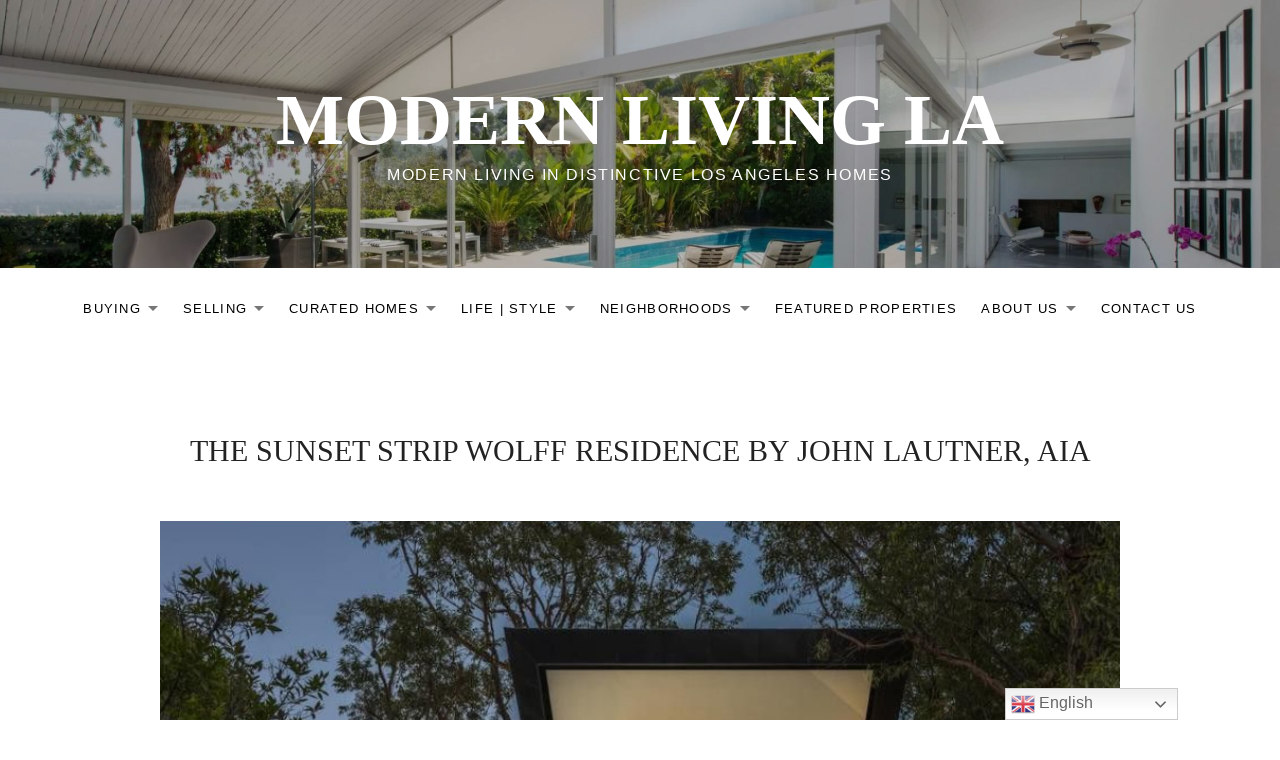

--- FILE ---
content_type: text/html; charset=UTF-8
request_url: https://modernlivingla.com/2021/09/06/the-sunset-strip-wolff-residence-by-john-lautner-aia/
body_size: 28200
content:
<!DOCTYPE html>
<html class="no-js" lang="en-US">
<head>
	<meta charset="UTF-8">
	<meta name="viewport" content="width=device-width, initial-scale=1">
	<link rel="profile" href="https://gmpg.org/xfn/11">
	<link rel="pingback" href="https://modernlivingla.com/xmlrpc.php">
	<script>(function(html){html.className = html.className.replace(/\bno-js\b/,'js')})(document.documentElement);</script>
<meta name='robots' content='index, follow, max-image-preview:large, max-snippet:-1, max-video-preview:-1' />

	<!-- This site is optimized with the Yoast SEO Premium plugin v26.8 (Yoast SEO v26.8) - https://yoast.com/product/yoast-seo-premium-wordpress/ -->
	<title>THE SUNSET STRIP WOLFF RESIDENCE BY JOHN LAUTNER, AIA &#8212; Modern Living LA</title>
	<link rel="canonical" href="https://modernlivingla.com/2021/09/06/the-sunset-strip-wolff-residence-by-john-lautner-aia/" />
	<meta property="og:locale" content="en_US" />
	<meta property="og:type" content="article" />
	<meta property="og:title" content="THE SUNSET STRIP WOLFF RESIDENCE BY JOHN LAUTNER, AIA" />
	<meta property="og:description" content="The mid-century Sunset Strip Wolff Residence, built-in 1961 by internationally famous Los Angeles-based architect John Lautner, AIA. Employing stone, glass, and copper, this residence is one of the best representations of Lautner’s mid-century masterpieces, and one of his “Favorite Five” commissions." />
	<meta property="og:url" content="https://modernlivingla.com/2021/09/06/the-sunset-strip-wolff-residence-by-john-lautner-aia/" />
	<meta property="og:site_name" content="Modern Living LA" />
	<meta property="article:publisher" content="https://www.facebook.com/modernlivinglarealestate" />
	<meta property="article:published_time" content="2021-09-06T18:07:25+00:00" />
	<meta property="article:modified_time" content="2022-04-25T20:53:11+00:00" />
	<meta property="og:image" content="https://modernlivingla.com/wp-content/uploads/2021/09/8530-Hedges-Place_20.png" />
	<meta property="og:image:width" content="908" />
	<meta property="og:image:height" content="725" />
	<meta property="og:image:type" content="image/png" />
	<meta name="author" content="MODERN LIVING LA" />
	<meta name="twitter:card" content="summary_large_image" />
	<meta name="twitter:label1" content="Written by" />
	<meta name="twitter:data1" content="" />
	<meta name="twitter:label2" content="Est. reading time" />
	<meta name="twitter:data2" content="2 minutes" />
	<script type="application/ld+json" class="yoast-schema-graph">{"@context":"https://schema.org","@graph":[{"@type":"Article","@id":"https://modernlivingla.com/2021/09/06/the-sunset-strip-wolff-residence-by-john-lautner-aia/#article","isPartOf":{"@id":"https://modernlivingla.com/2021/09/06/the-sunset-strip-wolff-residence-by-john-lautner-aia/"},"author":{"name":"MODERN LIVING LA","@id":"https://modernlivingla.com/#/schema/person/85c738fb13c09a7e2a84dddaf8bbcfc7"},"headline":"THE SUNSET STRIP WOLFF RESIDENCE BY JOHN LAUTNER, AIA","datePublished":"2021-09-06T18:07:25+00:00","dateModified":"2022-04-25T20:53:11+00:00","mainEntityOfPage":{"@id":"https://modernlivingla.com/2021/09/06/the-sunset-strip-wolff-residence-by-john-lautner-aia/"},"wordCount":130,"commentCount":0,"publisher":{"@id":"https://modernlivingla.com/#organization"},"image":{"@id":"https://modernlivingla.com/2021/09/06/the-sunset-strip-wolff-residence-by-john-lautner-aia/#primaryimage"},"thumbnailUrl":"https://modernlivingla.com/wp-content/uploads/2021/09/8530-Hedges-Place_20.png","keywords":["Beachwood Canyon","Crestwood Hills","Curated Homes","Hedges Place","Historical Landmark","Hollywood Hills","John Lautner","Laurel Canyon","Los Feliz Oaks","mid century homes","Mid Century Modern","Mid Century Modern Home","Nichols Canyon","Studio City","Sunset Strip","Sunset Strip_HHW","Wolff Residence"],"articleSection":["Architect","Curated Homes","Featured Properties","Historic","Mid Century Modern"],"inLanguage":"en-US","potentialAction":[{"@type":"CommentAction","name":"Comment","target":["https://modernlivingla.com/2021/09/06/the-sunset-strip-wolff-residence-by-john-lautner-aia/#respond"]}]},{"@type":"WebPage","@id":"https://modernlivingla.com/2021/09/06/the-sunset-strip-wolff-residence-by-john-lautner-aia/","url":"https://modernlivingla.com/2021/09/06/the-sunset-strip-wolff-residence-by-john-lautner-aia/","name":"THE SUNSET STRIP WOLFF RESIDENCE BY JOHN LAUTNER, AIA &#8212; Modern Living LA","isPartOf":{"@id":"https://modernlivingla.com/#website"},"primaryImageOfPage":{"@id":"https://modernlivingla.com/2021/09/06/the-sunset-strip-wolff-residence-by-john-lautner-aia/#primaryimage"},"image":{"@id":"https://modernlivingla.com/2021/09/06/the-sunset-strip-wolff-residence-by-john-lautner-aia/#primaryimage"},"thumbnailUrl":"https://modernlivingla.com/wp-content/uploads/2021/09/8530-Hedges-Place_20.png","datePublished":"2021-09-06T18:07:25+00:00","dateModified":"2022-04-25T20:53:11+00:00","breadcrumb":{"@id":"https://modernlivingla.com/2021/09/06/the-sunset-strip-wolff-residence-by-john-lautner-aia/#breadcrumb"},"inLanguage":"en-US","potentialAction":[{"@type":"ReadAction","target":["https://modernlivingla.com/2021/09/06/the-sunset-strip-wolff-residence-by-john-lautner-aia/"]}]},{"@type":"ImageObject","inLanguage":"en-US","@id":"https://modernlivingla.com/2021/09/06/the-sunset-strip-wolff-residence-by-john-lautner-aia/#primaryimage","url":"https://modernlivingla.com/wp-content/uploads/2021/09/8530-Hedges-Place_20.png","contentUrl":"https://modernlivingla.com/wp-content/uploads/2021/09/8530-Hedges-Place_20.png","width":908,"height":725,"caption":"Modern Home-Sunset Strip, Mid Century Modern-Sunset Strip, Modern Real Estate-Sunset Strip, Modernist Architecture-Sunset Strip, Mid Century House-Sunset Strip, Modern Architectural-Sunset Strip, Mid Century Home-Sunset Strip,"},{"@type":"BreadcrumbList","@id":"https://modernlivingla.com/2021/09/06/the-sunset-strip-wolff-residence-by-john-lautner-aia/#breadcrumb","itemListElement":[{"@type":"ListItem","position":1,"name":"Home","item":"https://modernlivingla.com/"},{"@type":"ListItem","position":2,"name":"THE SUNSET STRIP WOLFF RESIDENCE BY JOHN LAUTNER, AIA"}]},{"@type":"WebSite","@id":"https://modernlivingla.com/#website","url":"https://modernlivingla.com/","name":"Modern Living LA","description":"Modern Living in Distinctive Los Angeles Homes","publisher":{"@id":"https://modernlivingla.com/#organization"},"potentialAction":[{"@type":"SearchAction","target":{"@type":"EntryPoint","urlTemplate":"https://modernlivingla.com/?s={search_term_string}"},"query-input":{"@type":"PropertyValueSpecification","valueRequired":true,"valueName":"search_term_string"}}],"inLanguage":"en-US"},{"@type":"Organization","@id":"https://modernlivingla.com/#organization","name":"Modern Living LA","url":"https://modernlivingla.com/","logo":{"@type":"ImageObject","inLanguage":"en-US","@id":"https://modernlivingla.com/#/schema/logo/image/","url":"https://modernlivingla.com/wp-content/uploads/2022/02/cropped-MMLA_LOGO-Art_Round-2022.png","contentUrl":"https://modernlivingla.com/wp-content/uploads/2022/02/cropped-MMLA_LOGO-Art_Round-2022.png","width":2337,"height":2337,"caption":"Modern Living LA"},"image":{"@id":"https://modernlivingla.com/#/schema/logo/image/"},"sameAs":["https://www.facebook.com/modernlivinglarealestate","https://www.instagram.com/modernlivingla/","https://www.youtube.com/user/ModernLivingLA"]},{"@type":"Person","@id":"https://modernlivingla.com/#/schema/person/85c738fb13c09a7e2a84dddaf8bbcfc7","name":"MODERN LIVING LA","image":{"@type":"ImageObject","inLanguage":"en-US","@id":"https://modernlivingla.com/#/schema/person/image/","url":"https://secure.gravatar.com/avatar/f30518562e359bebb64657dc65fedfdba40314281f534a505fae33e02a7ba4d2?s=96&d=identicon&r=g","contentUrl":"https://secure.gravatar.com/avatar/f30518562e359bebb64657dc65fedfdba40314281f534a505fae33e02a7ba4d2?s=96&d=identicon&r=g","caption":"MODERN LIVING LA"},"description":"M: 310.622.0312 DRE#: 01496206 | Realtor® Architecture | Estates Director modernlivingla.com brian@modernlivingla.com","sameAs":["http://briancourville.wordpress.com","Connie"]}]}</script>
	<!-- / Yoast SEO Premium plugin. -->


<link rel='dns-prefetch' href='//fonts.googleapis.com' />
<link rel='dns-prefetch' href='//cdnjs.cloudflare.com' />
<link rel="alternate" type="application/rss+xml" title="Modern Living LA &raquo; Feed" href="https://modernlivingla.com/feed/" />
<link rel="alternate" type="application/rss+xml" title="Modern Living LA &raquo; Comments Feed" href="https://modernlivingla.com/comments/feed/" />
<link rel="alternate" type="application/rss+xml" title="Modern Living LA &raquo; THE SUNSET STRIP WOLFF RESIDENCE BY JOHN LAUTNER, AIA Comments Feed" href="https://modernlivingla.com/2021/09/06/the-sunset-strip-wolff-residence-by-john-lautner-aia/feed/" />
<link rel="alternate" title="oEmbed (JSON)" type="application/json+oembed" href="https://modernlivingla.com/wp-json/oembed/1.0/embed?url=https%3A%2F%2Fmodernlivingla.com%2F2021%2F09%2F06%2Fthe-sunset-strip-wolff-residence-by-john-lautner-aia%2F" />
<link rel="alternate" title="oEmbed (XML)" type="text/xml+oembed" href="https://modernlivingla.com/wp-json/oembed/1.0/embed?url=https%3A%2F%2Fmodernlivingla.com%2F2021%2F09%2F06%2Fthe-sunset-strip-wolff-residence-by-john-lautner-aia%2F&#038;format=xml" />
		<!-- This site uses the Google Analytics by MonsterInsights plugin v9.11.1 - Using Analytics tracking - https://www.monsterinsights.com/ -->
							<script src="//www.googletagmanager.com/gtag/js?id=G-BR6CXJ3B81"  data-cfasync="false" data-wpfc-render="false" type="text/javascript" async></script>
			<script data-cfasync="false" data-wpfc-render="false" type="text/javascript">
				var mi_version = '9.11.1';
				var mi_track_user = true;
				var mi_no_track_reason = '';
								var MonsterInsightsDefaultLocations = {"page_location":"https:\/\/modernlivingla.com\/2021\/09\/06\/the-sunset-strip-wolff-residence-by-john-lautner-aia\/"};
								if ( typeof MonsterInsightsPrivacyGuardFilter === 'function' ) {
					var MonsterInsightsLocations = (typeof MonsterInsightsExcludeQuery === 'object') ? MonsterInsightsPrivacyGuardFilter( MonsterInsightsExcludeQuery ) : MonsterInsightsPrivacyGuardFilter( MonsterInsightsDefaultLocations );
				} else {
					var MonsterInsightsLocations = (typeof MonsterInsightsExcludeQuery === 'object') ? MonsterInsightsExcludeQuery : MonsterInsightsDefaultLocations;
				}

								var disableStrs = [
										'ga-disable-G-BR6CXJ3B81',
									];

				/* Function to detect opted out users */
				function __gtagTrackerIsOptedOut() {
					for (var index = 0; index < disableStrs.length; index++) {
						if (document.cookie.indexOf(disableStrs[index] + '=true') > -1) {
							return true;
						}
					}

					return false;
				}

				/* Disable tracking if the opt-out cookie exists. */
				if (__gtagTrackerIsOptedOut()) {
					for (var index = 0; index < disableStrs.length; index++) {
						window[disableStrs[index]] = true;
					}
				}

				/* Opt-out function */
				function __gtagTrackerOptout() {
					for (var index = 0; index < disableStrs.length; index++) {
						document.cookie = disableStrs[index] + '=true; expires=Thu, 31 Dec 2099 23:59:59 UTC; path=/';
						window[disableStrs[index]] = true;
					}
				}

				if ('undefined' === typeof gaOptout) {
					function gaOptout() {
						__gtagTrackerOptout();
					}
				}
								window.dataLayer = window.dataLayer || [];

				window.MonsterInsightsDualTracker = {
					helpers: {},
					trackers: {},
				};
				if (mi_track_user) {
					function __gtagDataLayer() {
						dataLayer.push(arguments);
					}

					function __gtagTracker(type, name, parameters) {
						if (!parameters) {
							parameters = {};
						}

						if (parameters.send_to) {
							__gtagDataLayer.apply(null, arguments);
							return;
						}

						if (type === 'event') {
														parameters.send_to = monsterinsights_frontend.v4_id;
							var hookName = name;
							if (typeof parameters['event_category'] !== 'undefined') {
								hookName = parameters['event_category'] + ':' + name;
							}

							if (typeof MonsterInsightsDualTracker.trackers[hookName] !== 'undefined') {
								MonsterInsightsDualTracker.trackers[hookName](parameters);
							} else {
								__gtagDataLayer('event', name, parameters);
							}
							
						} else {
							__gtagDataLayer.apply(null, arguments);
						}
					}

					__gtagTracker('js', new Date());
					__gtagTracker('set', {
						'developer_id.dZGIzZG': true,
											});
					if ( MonsterInsightsLocations.page_location ) {
						__gtagTracker('set', MonsterInsightsLocations);
					}
										__gtagTracker('config', 'G-BR6CXJ3B81', {"forceSSL":"true","link_attribution":"true"} );
										window.gtag = __gtagTracker;										(function () {
						/* https://developers.google.com/analytics/devguides/collection/analyticsjs/ */
						/* ga and __gaTracker compatibility shim. */
						var noopfn = function () {
							return null;
						};
						var newtracker = function () {
							return new Tracker();
						};
						var Tracker = function () {
							return null;
						};
						var p = Tracker.prototype;
						p.get = noopfn;
						p.set = noopfn;
						p.send = function () {
							var args = Array.prototype.slice.call(arguments);
							args.unshift('send');
							__gaTracker.apply(null, args);
						};
						var __gaTracker = function () {
							var len = arguments.length;
							if (len === 0) {
								return;
							}
							var f = arguments[len - 1];
							if (typeof f !== 'object' || f === null || typeof f.hitCallback !== 'function') {
								if ('send' === arguments[0]) {
									var hitConverted, hitObject = false, action;
									if ('event' === arguments[1]) {
										if ('undefined' !== typeof arguments[3]) {
											hitObject = {
												'eventAction': arguments[3],
												'eventCategory': arguments[2],
												'eventLabel': arguments[4],
												'value': arguments[5] ? arguments[5] : 1,
											}
										}
									}
									if ('pageview' === arguments[1]) {
										if ('undefined' !== typeof arguments[2]) {
											hitObject = {
												'eventAction': 'page_view',
												'page_path': arguments[2],
											}
										}
									}
									if (typeof arguments[2] === 'object') {
										hitObject = arguments[2];
									}
									if (typeof arguments[5] === 'object') {
										Object.assign(hitObject, arguments[5]);
									}
									if ('undefined' !== typeof arguments[1].hitType) {
										hitObject = arguments[1];
										if ('pageview' === hitObject.hitType) {
											hitObject.eventAction = 'page_view';
										}
									}
									if (hitObject) {
										action = 'timing' === arguments[1].hitType ? 'timing_complete' : hitObject.eventAction;
										hitConverted = mapArgs(hitObject);
										__gtagTracker('event', action, hitConverted);
									}
								}
								return;
							}

							function mapArgs(args) {
								var arg, hit = {};
								var gaMap = {
									'eventCategory': 'event_category',
									'eventAction': 'event_action',
									'eventLabel': 'event_label',
									'eventValue': 'event_value',
									'nonInteraction': 'non_interaction',
									'timingCategory': 'event_category',
									'timingVar': 'name',
									'timingValue': 'value',
									'timingLabel': 'event_label',
									'page': 'page_path',
									'location': 'page_location',
									'title': 'page_title',
									'referrer' : 'page_referrer',
								};
								for (arg in args) {
																		if (!(!args.hasOwnProperty(arg) || !gaMap.hasOwnProperty(arg))) {
										hit[gaMap[arg]] = args[arg];
									} else {
										hit[arg] = args[arg];
									}
								}
								return hit;
							}

							try {
								f.hitCallback();
							} catch (ex) {
							}
						};
						__gaTracker.create = newtracker;
						__gaTracker.getByName = newtracker;
						__gaTracker.getAll = function () {
							return [];
						};
						__gaTracker.remove = noopfn;
						__gaTracker.loaded = true;
						window['__gaTracker'] = __gaTracker;
					})();
									} else {
										console.log("");
					(function () {
						function __gtagTracker() {
							return null;
						}

						window['__gtagTracker'] = __gtagTracker;
						window['gtag'] = __gtagTracker;
					})();
									}
			</script>
							<!-- / Google Analytics by MonsterInsights -->
		<style id='wp-img-auto-sizes-contain-inline-css' type='text/css'>
img:is([sizes=auto i],[sizes^="auto," i]){contain-intrinsic-size:3000px 1500px}
/*# sourceURL=wp-img-auto-sizes-contain-inline-css */
</style>
<link rel='stylesheet' id='iheg-fontawesome-css' href='https://modernlivingla.com/wp-content/plugins/image-hover-effects-block//assets/fontawesome-v5/css/all.min.css?ver=1.4.5' type='text/css' media='all' />
<link rel='stylesheet' id='sbi_styles-css' href='https://modernlivingla.com/wp-content/plugins/instagram-feed/css/sbi-styles.min.css?ver=6.10.0' type='text/css' media='all' />
<style id='wp-emoji-styles-inline-css' type='text/css'>

	img.wp-smiley, img.emoji {
		display: inline !important;
		border: none !important;
		box-shadow: none !important;
		height: 1em !important;
		width: 1em !important;
		margin: 0 0.07em !important;
		vertical-align: -0.1em !important;
		background: none !important;
		padding: 0 !important;
	}
/*# sourceURL=wp-emoji-styles-inline-css */
</style>
<style id='wp-block-library-inline-css' type='text/css'>
:root{--wp-block-synced-color:#7a00df;--wp-block-synced-color--rgb:122,0,223;--wp-bound-block-color:var(--wp-block-synced-color);--wp-editor-canvas-background:#ddd;--wp-admin-theme-color:#007cba;--wp-admin-theme-color--rgb:0,124,186;--wp-admin-theme-color-darker-10:#006ba1;--wp-admin-theme-color-darker-10--rgb:0,107,160.5;--wp-admin-theme-color-darker-20:#005a87;--wp-admin-theme-color-darker-20--rgb:0,90,135;--wp-admin-border-width-focus:2px}@media (min-resolution:192dpi){:root{--wp-admin-border-width-focus:1.5px}}.wp-element-button{cursor:pointer}:root .has-very-light-gray-background-color{background-color:#eee}:root .has-very-dark-gray-background-color{background-color:#313131}:root .has-very-light-gray-color{color:#eee}:root .has-very-dark-gray-color{color:#313131}:root .has-vivid-green-cyan-to-vivid-cyan-blue-gradient-background{background:linear-gradient(135deg,#00d084,#0693e3)}:root .has-purple-crush-gradient-background{background:linear-gradient(135deg,#34e2e4,#4721fb 50%,#ab1dfe)}:root .has-hazy-dawn-gradient-background{background:linear-gradient(135deg,#faaca8,#dad0ec)}:root .has-subdued-olive-gradient-background{background:linear-gradient(135deg,#fafae1,#67a671)}:root .has-atomic-cream-gradient-background{background:linear-gradient(135deg,#fdd79a,#004a59)}:root .has-nightshade-gradient-background{background:linear-gradient(135deg,#330968,#31cdcf)}:root .has-midnight-gradient-background{background:linear-gradient(135deg,#020381,#2874fc)}:root{--wp--preset--font-size--normal:16px;--wp--preset--font-size--huge:42px}.has-regular-font-size{font-size:1em}.has-larger-font-size{font-size:2.625em}.has-normal-font-size{font-size:var(--wp--preset--font-size--normal)}.has-huge-font-size{font-size:var(--wp--preset--font-size--huge)}:root .has-text-align-center{text-align:center}:root .has-text-align-left{text-align:left}:root .has-text-align-right{text-align:right}.has-fit-text{white-space:nowrap!important}#end-resizable-editor-section{display:none}.aligncenter{clear:both}.items-justified-left{justify-content:flex-start}.items-justified-center{justify-content:center}.items-justified-right{justify-content:flex-end}.items-justified-space-between{justify-content:space-between}.screen-reader-text{word-wrap:normal!important;border:0;clip-path:inset(50%);height:1px;margin:-1px;overflow:hidden;padding:0;position:absolute;width:1px}.screen-reader-text:focus{background-color:#ddd;clip-path:none;color:#444;display:block;font-size:1em;height:auto;left:5px;line-height:normal;padding:15px 23px 14px;text-decoration:none;top:5px;width:auto;z-index:100000}html :where(.has-border-color){border-style:solid}html :where([style*=border-top-color]){border-top-style:solid}html :where([style*=border-right-color]){border-right-style:solid}html :where([style*=border-bottom-color]){border-bottom-style:solid}html :where([style*=border-left-color]){border-left-style:solid}html :where([style*=border-width]){border-style:solid}html :where([style*=border-top-width]){border-top-style:solid}html :where([style*=border-right-width]){border-right-style:solid}html :where([style*=border-bottom-width]){border-bottom-style:solid}html :where([style*=border-left-width]){border-left-style:solid}html :where(img[class*=wp-image-]){height:auto;max-width:100%}:where(figure){margin:0 0 1em}html :where(.is-position-sticky){--wp-admin--admin-bar--position-offset:var(--wp-admin--admin-bar--height,0px)}@media screen and (max-width:600px){html :where(.is-position-sticky){--wp-admin--admin-bar--position-offset:0px}}

/*# sourceURL=wp-block-library-inline-css */
</style><style id='wp-block-buttons-inline-css' type='text/css'>
.wp-block-buttons{box-sizing:border-box}.wp-block-buttons.is-vertical{flex-direction:column}.wp-block-buttons.is-vertical>.wp-block-button:last-child{margin-bottom:0}.wp-block-buttons>.wp-block-button{display:inline-block;margin:0}.wp-block-buttons.is-content-justification-left{justify-content:flex-start}.wp-block-buttons.is-content-justification-left.is-vertical{align-items:flex-start}.wp-block-buttons.is-content-justification-center{justify-content:center}.wp-block-buttons.is-content-justification-center.is-vertical{align-items:center}.wp-block-buttons.is-content-justification-right{justify-content:flex-end}.wp-block-buttons.is-content-justification-right.is-vertical{align-items:flex-end}.wp-block-buttons.is-content-justification-space-between{justify-content:space-between}.wp-block-buttons.aligncenter{text-align:center}.wp-block-buttons:not(.is-content-justification-space-between,.is-content-justification-right,.is-content-justification-left,.is-content-justification-center) .wp-block-button.aligncenter{margin-left:auto;margin-right:auto;width:100%}.wp-block-buttons[style*=text-decoration] .wp-block-button,.wp-block-buttons[style*=text-decoration] .wp-block-button__link{text-decoration:inherit}.wp-block-buttons.has-custom-font-size .wp-block-button__link{font-size:inherit}.wp-block-buttons .wp-block-button__link{width:100%}.wp-block-button.aligncenter{text-align:center}
/*# sourceURL=https://modernlivingla.com/wp-content/plugins/gutenberg/build/styles/block-library/buttons/style.min.css */
</style>
<style id='wp-block-separator-inline-css' type='text/css'>
@charset "UTF-8";.wp-block-separator{border:none;border-top:2px solid}:root :where(.wp-block-separator.is-style-dots){height:auto;line-height:1;text-align:center}:root :where(.wp-block-separator.is-style-dots):before{color:currentColor;content:"···";font-family:serif;font-size:1.5em;letter-spacing:2em;padding-left:2em}.wp-block-separator.is-style-dots{background:none!important;border:none!important}
/*# sourceURL=https://modernlivingla.com/wp-content/plugins/gutenberg/build/styles/block-library/separator/style.min.css */
</style>
<style id='wp-block-separator-theme-inline-css' type='text/css'>
.wp-block-separator.has-css-opacity{opacity:.4}.wp-block-separator{border:none;border-bottom:2px solid;margin-left:auto;margin-right:auto}.wp-block-separator.has-alpha-channel-opacity{opacity:1}.wp-block-separator:not(.is-style-wide):not(.is-style-dots){width:100px}.wp-block-separator.has-background:not(.is-style-dots){border-bottom:none;height:1px}.wp-block-separator.has-background:not(.is-style-wide):not(.is-style-dots){height:2px}
/*# sourceURL=https://modernlivingla.com/wp-content/plugins/gutenberg/build/styles/block-library/separator/theme.min.css */
</style>
<style id='wp-block-button-inline-css' type='text/css'>
.wp-block-button__link{align-content:center;box-sizing:border-box;cursor:pointer;display:inline-block;height:100%;text-align:center;word-break:break-word}.wp-block-button__link.aligncenter{text-align:center}.wp-block-button__link.alignright{text-align:right}:where(.wp-block-button__link){border-radius:9999px;box-shadow:none;padding:calc(.667em + 2px) calc(1.333em + 2px);text-decoration:none}.wp-block-button[style*=text-decoration] .wp-block-button__link{text-decoration:inherit}.wp-block-buttons>.wp-block-button.has-custom-width{max-width:none}.wp-block-buttons>.wp-block-button.has-custom-width .wp-block-button__link{width:100%}.wp-block-buttons>.wp-block-button.has-custom-font-size .wp-block-button__link{font-size:inherit}.wp-block-buttons>.wp-block-button.wp-block-button__width-25{width:calc(25% - var(--wp--style--block-gap, .5em)*.75)}.wp-block-buttons>.wp-block-button.wp-block-button__width-50{width:calc(50% - var(--wp--style--block-gap, .5em)*.5)}.wp-block-buttons>.wp-block-button.wp-block-button__width-75{width:calc(75% - var(--wp--style--block-gap, .5em)*.25)}.wp-block-buttons>.wp-block-button.wp-block-button__width-100{flex-basis:100%;width:100%}.wp-block-buttons.is-vertical>.wp-block-button.wp-block-button__width-25{width:25%}.wp-block-buttons.is-vertical>.wp-block-button.wp-block-button__width-50{width:50%}.wp-block-buttons.is-vertical>.wp-block-button.wp-block-button__width-75{width:75%}.wp-block-button.is-style-squared,.wp-block-button__link.wp-block-button.is-style-squared{border-radius:0}.wp-block-button.no-border-radius,.wp-block-button__link.no-border-radius{border-radius:0!important}:root :where(.wp-block-button .wp-block-button__link.is-style-outline),:root :where(.wp-block-button.is-style-outline>.wp-block-button__link){border:2px solid;padding:.667em 1.333em}:root :where(.wp-block-button .wp-block-button__link.is-style-outline:not(.has-text-color)),:root :where(.wp-block-button.is-style-outline>.wp-block-button__link:not(.has-text-color)){color:currentColor}:root :where(.wp-block-button .wp-block-button__link.is-style-outline:not(.has-background)),:root :where(.wp-block-button.is-style-outline>.wp-block-button__link:not(.has-background)){background-color:initial;background-image:none}
/*# sourceURL=https://modernlivingla.com/wp-content/plugins/gutenberg/build/styles/block-library/button/style.min.css */
</style>
<style id='wp-block-gallery-inline-css' type='text/css'>
.blocks-gallery-grid:not(.has-nested-images),.wp-block-gallery:not(.has-nested-images){display:flex;flex-wrap:wrap;list-style-type:none;margin:0;padding:0}.blocks-gallery-grid:not(.has-nested-images) .blocks-gallery-image,.blocks-gallery-grid:not(.has-nested-images) .blocks-gallery-item,.wp-block-gallery:not(.has-nested-images) .blocks-gallery-image,.wp-block-gallery:not(.has-nested-images) .blocks-gallery-item{display:flex;flex-direction:column;flex-grow:1;justify-content:center;margin:0 1em 1em 0;position:relative;width:calc(50% - 1em)}.blocks-gallery-grid:not(.has-nested-images) .blocks-gallery-image:nth-of-type(2n),.blocks-gallery-grid:not(.has-nested-images) .blocks-gallery-item:nth-of-type(2n),.wp-block-gallery:not(.has-nested-images) .blocks-gallery-image:nth-of-type(2n),.wp-block-gallery:not(.has-nested-images) .blocks-gallery-item:nth-of-type(2n){margin-right:0}.blocks-gallery-grid:not(.has-nested-images) .blocks-gallery-image figure,.blocks-gallery-grid:not(.has-nested-images) .blocks-gallery-item figure,.wp-block-gallery:not(.has-nested-images) .blocks-gallery-image figure,.wp-block-gallery:not(.has-nested-images) .blocks-gallery-item figure{align-items:flex-end;display:flex;height:100%;justify-content:flex-start;margin:0}.blocks-gallery-grid:not(.has-nested-images) .blocks-gallery-image img,.blocks-gallery-grid:not(.has-nested-images) .blocks-gallery-item img,.wp-block-gallery:not(.has-nested-images) .blocks-gallery-image img,.wp-block-gallery:not(.has-nested-images) .blocks-gallery-item img{display:block;height:auto;max-width:100%;width:auto}.blocks-gallery-grid:not(.has-nested-images) .blocks-gallery-image figcaption,.blocks-gallery-grid:not(.has-nested-images) .blocks-gallery-item figcaption,.wp-block-gallery:not(.has-nested-images) .blocks-gallery-image figcaption,.wp-block-gallery:not(.has-nested-images) .blocks-gallery-item figcaption{background:linear-gradient(0deg,#000000b3,#0000004d 70%,#0000);bottom:0;box-sizing:border-box;color:#fff;font-size:.8em;margin:0;max-height:100%;overflow:auto;padding:3em .77em .7em;position:absolute;text-align:center;width:100%;z-index:2}.blocks-gallery-grid:not(.has-nested-images) .blocks-gallery-image figcaption img,.blocks-gallery-grid:not(.has-nested-images) .blocks-gallery-item figcaption img,.wp-block-gallery:not(.has-nested-images) .blocks-gallery-image figcaption img,.wp-block-gallery:not(.has-nested-images) .blocks-gallery-item figcaption img{display:inline}.blocks-gallery-grid:not(.has-nested-images) figcaption,.wp-block-gallery:not(.has-nested-images) figcaption{flex-grow:1}.blocks-gallery-grid:not(.has-nested-images).is-cropped .blocks-gallery-image a,.blocks-gallery-grid:not(.has-nested-images).is-cropped .blocks-gallery-image img,.blocks-gallery-grid:not(.has-nested-images).is-cropped .blocks-gallery-item a,.blocks-gallery-grid:not(.has-nested-images).is-cropped .blocks-gallery-item img,.wp-block-gallery:not(.has-nested-images).is-cropped .blocks-gallery-image a,.wp-block-gallery:not(.has-nested-images).is-cropped .blocks-gallery-image img,.wp-block-gallery:not(.has-nested-images).is-cropped .blocks-gallery-item a,.wp-block-gallery:not(.has-nested-images).is-cropped .blocks-gallery-item img{flex:1;height:100%;object-fit:cover;width:100%}.blocks-gallery-grid:not(.has-nested-images).columns-1 .blocks-gallery-image,.blocks-gallery-grid:not(.has-nested-images).columns-1 .blocks-gallery-item,.wp-block-gallery:not(.has-nested-images).columns-1 .blocks-gallery-image,.wp-block-gallery:not(.has-nested-images).columns-1 .blocks-gallery-item{margin-right:0;width:100%}@media (min-width:600px){.blocks-gallery-grid:not(.has-nested-images).columns-3 .blocks-gallery-image,.blocks-gallery-grid:not(.has-nested-images).columns-3 .blocks-gallery-item,.wp-block-gallery:not(.has-nested-images).columns-3 .blocks-gallery-image,.wp-block-gallery:not(.has-nested-images).columns-3 .blocks-gallery-item{margin-right:1em;width:calc(33.33333% - .66667em)}.blocks-gallery-grid:not(.has-nested-images).columns-4 .blocks-gallery-image,.blocks-gallery-grid:not(.has-nested-images).columns-4 .blocks-gallery-item,.wp-block-gallery:not(.has-nested-images).columns-4 .blocks-gallery-image,.wp-block-gallery:not(.has-nested-images).columns-4 .blocks-gallery-item{margin-right:1em;width:calc(25% - .75em)}.blocks-gallery-grid:not(.has-nested-images).columns-5 .blocks-gallery-image,.blocks-gallery-grid:not(.has-nested-images).columns-5 .blocks-gallery-item,.wp-block-gallery:not(.has-nested-images).columns-5 .blocks-gallery-image,.wp-block-gallery:not(.has-nested-images).columns-5 .blocks-gallery-item{margin-right:1em;width:calc(20% - .8em)}.blocks-gallery-grid:not(.has-nested-images).columns-6 .blocks-gallery-image,.blocks-gallery-grid:not(.has-nested-images).columns-6 .blocks-gallery-item,.wp-block-gallery:not(.has-nested-images).columns-6 .blocks-gallery-image,.wp-block-gallery:not(.has-nested-images).columns-6 .blocks-gallery-item{margin-right:1em;width:calc(16.66667% - .83333em)}.blocks-gallery-grid:not(.has-nested-images).columns-7 .blocks-gallery-image,.blocks-gallery-grid:not(.has-nested-images).columns-7 .blocks-gallery-item,.wp-block-gallery:not(.has-nested-images).columns-7 .blocks-gallery-image,.wp-block-gallery:not(.has-nested-images).columns-7 .blocks-gallery-item{margin-right:1em;width:calc(14.28571% - .85714em)}.blocks-gallery-grid:not(.has-nested-images).columns-8 .blocks-gallery-image,.blocks-gallery-grid:not(.has-nested-images).columns-8 .blocks-gallery-item,.wp-block-gallery:not(.has-nested-images).columns-8 .blocks-gallery-image,.wp-block-gallery:not(.has-nested-images).columns-8 .blocks-gallery-item{margin-right:1em;width:calc(12.5% - .875em)}.blocks-gallery-grid:not(.has-nested-images).columns-1 .blocks-gallery-image:nth-of-type(1n),.blocks-gallery-grid:not(.has-nested-images).columns-1 .blocks-gallery-item:nth-of-type(1n),.blocks-gallery-grid:not(.has-nested-images).columns-2 .blocks-gallery-image:nth-of-type(2n),.blocks-gallery-grid:not(.has-nested-images).columns-2 .blocks-gallery-item:nth-of-type(2n),.blocks-gallery-grid:not(.has-nested-images).columns-3 .blocks-gallery-image:nth-of-type(3n),.blocks-gallery-grid:not(.has-nested-images).columns-3 .blocks-gallery-item:nth-of-type(3n),.blocks-gallery-grid:not(.has-nested-images).columns-4 .blocks-gallery-image:nth-of-type(4n),.blocks-gallery-grid:not(.has-nested-images).columns-4 .blocks-gallery-item:nth-of-type(4n),.blocks-gallery-grid:not(.has-nested-images).columns-5 .blocks-gallery-image:nth-of-type(5n),.blocks-gallery-grid:not(.has-nested-images).columns-5 .blocks-gallery-item:nth-of-type(5n),.blocks-gallery-grid:not(.has-nested-images).columns-6 .blocks-gallery-image:nth-of-type(6n),.blocks-gallery-grid:not(.has-nested-images).columns-6 .blocks-gallery-item:nth-of-type(6n),.blocks-gallery-grid:not(.has-nested-images).columns-7 .blocks-gallery-image:nth-of-type(7n),.blocks-gallery-grid:not(.has-nested-images).columns-7 .blocks-gallery-item:nth-of-type(7n),.blocks-gallery-grid:not(.has-nested-images).columns-8 .blocks-gallery-image:nth-of-type(8n),.blocks-gallery-grid:not(.has-nested-images).columns-8 .blocks-gallery-item:nth-of-type(8n),.wp-block-gallery:not(.has-nested-images).columns-1 .blocks-gallery-image:nth-of-type(1n),.wp-block-gallery:not(.has-nested-images).columns-1 .blocks-gallery-item:nth-of-type(1n),.wp-block-gallery:not(.has-nested-images).columns-2 .blocks-gallery-image:nth-of-type(2n),.wp-block-gallery:not(.has-nested-images).columns-2 .blocks-gallery-item:nth-of-type(2n),.wp-block-gallery:not(.has-nested-images).columns-3 .blocks-gallery-image:nth-of-type(3n),.wp-block-gallery:not(.has-nested-images).columns-3 .blocks-gallery-item:nth-of-type(3n),.wp-block-gallery:not(.has-nested-images).columns-4 .blocks-gallery-image:nth-of-type(4n),.wp-block-gallery:not(.has-nested-images).columns-4 .blocks-gallery-item:nth-of-type(4n),.wp-block-gallery:not(.has-nested-images).columns-5 .blocks-gallery-image:nth-of-type(5n),.wp-block-gallery:not(.has-nested-images).columns-5 .blocks-gallery-item:nth-of-type(5n),.wp-block-gallery:not(.has-nested-images).columns-6 .blocks-gallery-image:nth-of-type(6n),.wp-block-gallery:not(.has-nested-images).columns-6 .blocks-gallery-item:nth-of-type(6n),.wp-block-gallery:not(.has-nested-images).columns-7 .blocks-gallery-image:nth-of-type(7n),.wp-block-gallery:not(.has-nested-images).columns-7 .blocks-gallery-item:nth-of-type(7n),.wp-block-gallery:not(.has-nested-images).columns-8 .blocks-gallery-image:nth-of-type(8n),.wp-block-gallery:not(.has-nested-images).columns-8 .blocks-gallery-item:nth-of-type(8n){margin-right:0}}.blocks-gallery-grid:not(.has-nested-images) .blocks-gallery-image:last-child,.blocks-gallery-grid:not(.has-nested-images) .blocks-gallery-item:last-child,.wp-block-gallery:not(.has-nested-images) .blocks-gallery-image:last-child,.wp-block-gallery:not(.has-nested-images) .blocks-gallery-item:last-child{margin-right:0}.blocks-gallery-grid:not(.has-nested-images).alignleft,.blocks-gallery-grid:not(.has-nested-images).alignright,.wp-block-gallery:not(.has-nested-images).alignleft,.wp-block-gallery:not(.has-nested-images).alignright{max-width:420px;width:100%}.blocks-gallery-grid:not(.has-nested-images).aligncenter .blocks-gallery-item figure,.wp-block-gallery:not(.has-nested-images).aligncenter .blocks-gallery-item figure{justify-content:center}.wp-block-gallery:not(.is-cropped) .blocks-gallery-item{align-self:flex-start}figure.wp-block-gallery.has-nested-images{align-items:normal}.wp-block-gallery.has-nested-images figure.wp-block-image:not(#individual-image){margin:0;width:calc(50% - var(--wp--style--unstable-gallery-gap, 16px)/2)}.wp-block-gallery.has-nested-images figure.wp-block-image{box-sizing:border-box;display:flex;flex-direction:column;flex-grow:1;justify-content:center;max-width:100%;position:relative}.wp-block-gallery.has-nested-images figure.wp-block-image>a,.wp-block-gallery.has-nested-images figure.wp-block-image>div{flex-direction:column;flex-grow:1;margin:0}.wp-block-gallery.has-nested-images figure.wp-block-image img{display:block;height:auto;max-width:100%!important;width:auto}.wp-block-gallery.has-nested-images figure.wp-block-image figcaption,.wp-block-gallery.has-nested-images figure.wp-block-image:has(figcaption):before{bottom:0;left:0;max-height:100%;position:absolute;right:0}.wp-block-gallery.has-nested-images figure.wp-block-image:has(figcaption):before{backdrop-filter:blur(3px);content:"";height:100%;-webkit-mask-image:linear-gradient(0deg,#000 20%,#0000);mask-image:linear-gradient(0deg,#000 20%,#0000);max-height:40%;pointer-events:none}.wp-block-gallery.has-nested-images figure.wp-block-image figcaption{box-sizing:border-box;color:#fff;font-size:13px;margin:0;overflow:auto;padding:1em;text-align:center;text-shadow:0 0 1.5px #000}.wp-block-gallery.has-nested-images figure.wp-block-image figcaption::-webkit-scrollbar{height:12px;width:12px}.wp-block-gallery.has-nested-images figure.wp-block-image figcaption::-webkit-scrollbar-track{background-color:initial}.wp-block-gallery.has-nested-images figure.wp-block-image figcaption::-webkit-scrollbar-thumb{background-clip:padding-box;background-color:initial;border:3px solid #0000;border-radius:8px}.wp-block-gallery.has-nested-images figure.wp-block-image figcaption:focus-within::-webkit-scrollbar-thumb,.wp-block-gallery.has-nested-images figure.wp-block-image figcaption:focus::-webkit-scrollbar-thumb,.wp-block-gallery.has-nested-images figure.wp-block-image figcaption:hover::-webkit-scrollbar-thumb{background-color:#fffc}.wp-block-gallery.has-nested-images figure.wp-block-image figcaption{scrollbar-color:#0000 #0000;scrollbar-gutter:stable both-edges;scrollbar-width:thin}.wp-block-gallery.has-nested-images figure.wp-block-image figcaption:focus,.wp-block-gallery.has-nested-images figure.wp-block-image figcaption:focus-within,.wp-block-gallery.has-nested-images figure.wp-block-image figcaption:hover{scrollbar-color:#fffc #0000}.wp-block-gallery.has-nested-images figure.wp-block-image figcaption{will-change:transform}@media (hover:none){.wp-block-gallery.has-nested-images figure.wp-block-image figcaption{scrollbar-color:#fffc #0000}}.wp-block-gallery.has-nested-images figure.wp-block-image figcaption{background:linear-gradient(0deg,#0006,#0000)}.wp-block-gallery.has-nested-images figure.wp-block-image figcaption img{display:inline}.wp-block-gallery.has-nested-images figure.wp-block-image figcaption a{color:inherit}.wp-block-gallery.has-nested-images figure.wp-block-image.has-custom-border img{box-sizing:border-box}.wp-block-gallery.has-nested-images figure.wp-block-image.has-custom-border>a,.wp-block-gallery.has-nested-images figure.wp-block-image.has-custom-border>div,.wp-block-gallery.has-nested-images figure.wp-block-image.is-style-rounded>a,.wp-block-gallery.has-nested-images figure.wp-block-image.is-style-rounded>div{flex:1 1 auto}.wp-block-gallery.has-nested-images figure.wp-block-image.has-custom-border figcaption,.wp-block-gallery.has-nested-images figure.wp-block-image.is-style-rounded figcaption{background:none;color:inherit;flex:initial;margin:0;padding:10px 10px 9px;position:relative;text-shadow:none}.wp-block-gallery.has-nested-images figure.wp-block-image.has-custom-border:before,.wp-block-gallery.has-nested-images figure.wp-block-image.is-style-rounded:before{content:none}.wp-block-gallery.has-nested-images figcaption{flex-basis:100%;flex-grow:1;text-align:center}.wp-block-gallery.has-nested-images:not(.is-cropped) figure.wp-block-image:not(#individual-image){margin-bottom:auto;margin-top:0}.wp-block-gallery.has-nested-images.is-cropped figure.wp-block-image:not(#individual-image){align-self:inherit}.wp-block-gallery.has-nested-images.is-cropped figure.wp-block-image:not(#individual-image)>a,.wp-block-gallery.has-nested-images.is-cropped figure.wp-block-image:not(#individual-image)>div:not(.components-drop-zone){display:flex}.wp-block-gallery.has-nested-images.is-cropped figure.wp-block-image:not(#individual-image) a,.wp-block-gallery.has-nested-images.is-cropped figure.wp-block-image:not(#individual-image) img{flex:1 0 0%;height:100%;object-fit:cover;width:100%}.wp-block-gallery.has-nested-images.columns-1 figure.wp-block-image:not(#individual-image){width:100%}@media (min-width:600px){.wp-block-gallery.has-nested-images.columns-3 figure.wp-block-image:not(#individual-image){width:calc(33.33333% - var(--wp--style--unstable-gallery-gap, 16px)*.66667)}.wp-block-gallery.has-nested-images.columns-4 figure.wp-block-image:not(#individual-image){width:calc(25% - var(--wp--style--unstable-gallery-gap, 16px)*.75)}.wp-block-gallery.has-nested-images.columns-5 figure.wp-block-image:not(#individual-image){width:calc(20% - var(--wp--style--unstable-gallery-gap, 16px)*.8)}.wp-block-gallery.has-nested-images.columns-6 figure.wp-block-image:not(#individual-image){width:calc(16.66667% - var(--wp--style--unstable-gallery-gap, 16px)*.83333)}.wp-block-gallery.has-nested-images.columns-7 figure.wp-block-image:not(#individual-image){width:calc(14.28571% - var(--wp--style--unstable-gallery-gap, 16px)*.85714)}.wp-block-gallery.has-nested-images.columns-8 figure.wp-block-image:not(#individual-image){width:calc(12.5% - var(--wp--style--unstable-gallery-gap, 16px)*.875)}.wp-block-gallery.has-nested-images.columns-default figure.wp-block-image:not(#individual-image){width:calc(33.33% - var(--wp--style--unstable-gallery-gap, 16px)*.66667)}.wp-block-gallery.has-nested-images.columns-default figure.wp-block-image:not(#individual-image):first-child:nth-last-child(2),.wp-block-gallery.has-nested-images.columns-default figure.wp-block-image:not(#individual-image):first-child:nth-last-child(2)~figure.wp-block-image:not(#individual-image){width:calc(50% - var(--wp--style--unstable-gallery-gap, 16px)*.5)}.wp-block-gallery.has-nested-images.columns-default figure.wp-block-image:not(#individual-image):first-child:last-child{width:100%}}.wp-block-gallery.has-nested-images.alignleft,.wp-block-gallery.has-nested-images.alignright{max-width:420px;width:100%}.wp-block-gallery.has-nested-images.aligncenter{justify-content:center}
/*# sourceURL=https://modernlivingla.com/wp-content/plugins/gutenberg/build/styles/block-library/gallery/style.min.css */
</style>
<style id='wp-block-gallery-theme-inline-css' type='text/css'>
.blocks-gallery-caption{color:#555;font-size:13px;text-align:center}.is-dark-theme .blocks-gallery-caption{color:#ffffffa6}
/*# sourceURL=https://modernlivingla.com/wp-content/plugins/gutenberg/build/styles/block-library/gallery/theme.min.css */
</style>
<style id='wp-block-image-inline-css' type='text/css'>
.wp-block-image>a,.wp-block-image>figure>a{display:inline-block}.wp-block-image img{box-sizing:border-box;height:auto;max-width:100%;vertical-align:bottom}@media not (prefers-reduced-motion){.wp-block-image img.hide{visibility:hidden}.wp-block-image img.show{animation:show-content-image .4s}}.wp-block-image[style*=border-radius] img,.wp-block-image[style*=border-radius]>a{border-radius:inherit}.wp-block-image.has-custom-border img{box-sizing:border-box}.wp-block-image.aligncenter{text-align:center}.wp-block-image.alignfull>a,.wp-block-image.alignwide>a{width:100%}.wp-block-image.alignfull img,.wp-block-image.alignwide img{height:auto;width:100%}.wp-block-image .aligncenter,.wp-block-image .alignleft,.wp-block-image .alignright,.wp-block-image.aligncenter,.wp-block-image.alignleft,.wp-block-image.alignright{display:table}.wp-block-image .aligncenter>figcaption,.wp-block-image .alignleft>figcaption,.wp-block-image .alignright>figcaption,.wp-block-image.aligncenter>figcaption,.wp-block-image.alignleft>figcaption,.wp-block-image.alignright>figcaption{caption-side:bottom;display:table-caption}.wp-block-image .alignleft{float:left;margin:.5em 1em .5em 0}.wp-block-image .alignright{float:right;margin:.5em 0 .5em 1em}.wp-block-image .aligncenter{margin-left:auto;margin-right:auto}.wp-block-image :where(figcaption){margin-bottom:1em;margin-top:.5em}.wp-block-image.is-style-circle-mask img{border-radius:9999px}@supports ((-webkit-mask-image:none) or (mask-image:none)) or (-webkit-mask-image:none){.wp-block-image.is-style-circle-mask img{border-radius:0;-webkit-mask-image:url('data:image/svg+xml;utf8,<svg viewBox="0 0 100 100" xmlns="http://www.w3.org/2000/svg"><circle cx="50" cy="50" r="50"/></svg>');mask-image:url('data:image/svg+xml;utf8,<svg viewBox="0 0 100 100" xmlns="http://www.w3.org/2000/svg"><circle cx="50" cy="50" r="50"/></svg>');mask-mode:alpha;-webkit-mask-position:center;mask-position:center;-webkit-mask-repeat:no-repeat;mask-repeat:no-repeat;-webkit-mask-size:contain;mask-size:contain}}:root :where(.wp-block-image.is-style-rounded img,.wp-block-image .is-style-rounded img){border-radius:9999px}.wp-block-image figure{margin:0}.wp-lightbox-container{display:flex;flex-direction:column;position:relative}.wp-lightbox-container img{cursor:zoom-in}.wp-lightbox-container img:hover+button{opacity:1}.wp-lightbox-container button{align-items:center;backdrop-filter:blur(16px) saturate(180%);background-color:#5a5a5a40;border:none;border-radius:4px;cursor:zoom-in;display:flex;height:20px;justify-content:center;opacity:0;padding:0;position:absolute;right:16px;text-align:center;top:16px;width:20px;z-index:100}@media not (prefers-reduced-motion){.wp-lightbox-container button{transition:opacity .2s ease}}.wp-lightbox-container button:focus-visible{outline:3px auto #5a5a5a40;outline:3px auto -webkit-focus-ring-color;outline-offset:3px}.wp-lightbox-container button:hover{cursor:pointer;opacity:1}.wp-lightbox-container button:focus{opacity:1}.wp-lightbox-container button:focus,.wp-lightbox-container button:hover,.wp-lightbox-container button:not(:hover):not(:active):not(.has-background){background-color:#5a5a5a40;border:none}.wp-lightbox-overlay{box-sizing:border-box;cursor:zoom-out;height:100vh;left:0;overflow:hidden;position:fixed;top:0;visibility:hidden;width:100%;z-index:100000}.wp-lightbox-overlay .close-button{align-items:center;cursor:pointer;display:flex;justify-content:center;min-height:40px;min-width:40px;padding:0;position:absolute;right:calc(env(safe-area-inset-right) + 16px);top:calc(env(safe-area-inset-top) + 16px);z-index:5000000}.wp-lightbox-overlay .close-button:focus,.wp-lightbox-overlay .close-button:hover,.wp-lightbox-overlay .close-button:not(:hover):not(:active):not(.has-background){background:none;border:none}.wp-lightbox-overlay .lightbox-image-container{height:var(--wp--lightbox-container-height);left:50%;overflow:hidden;position:absolute;top:50%;transform:translate(-50%,-50%);transform-origin:top left;width:var(--wp--lightbox-container-width);z-index:9999999999}.wp-lightbox-overlay .wp-block-image{align-items:center;box-sizing:border-box;display:flex;height:100%;justify-content:center;margin:0;position:relative;transform-origin:0 0;width:100%;z-index:3000000}.wp-lightbox-overlay .wp-block-image img{height:var(--wp--lightbox-image-height);min-height:var(--wp--lightbox-image-height);min-width:var(--wp--lightbox-image-width);width:var(--wp--lightbox-image-width)}.wp-lightbox-overlay .wp-block-image figcaption{display:none}.wp-lightbox-overlay button{background:none;border:none}.wp-lightbox-overlay .scrim{background-color:#fff;height:100%;opacity:.9;position:absolute;width:100%;z-index:2000000}.wp-lightbox-overlay.active{visibility:visible}@media not (prefers-reduced-motion){.wp-lightbox-overlay.active{animation:turn-on-visibility .25s both}.wp-lightbox-overlay.active img{animation:turn-on-visibility .35s both}.wp-lightbox-overlay.show-closing-animation:not(.active){animation:turn-off-visibility .35s both}.wp-lightbox-overlay.show-closing-animation:not(.active) img{animation:turn-off-visibility .25s both}.wp-lightbox-overlay.zoom.active{animation:none;opacity:1;visibility:visible}.wp-lightbox-overlay.zoom.active .lightbox-image-container{animation:lightbox-zoom-in .4s}.wp-lightbox-overlay.zoom.active .lightbox-image-container img{animation:none}.wp-lightbox-overlay.zoom.active .scrim{animation:turn-on-visibility .4s forwards}.wp-lightbox-overlay.zoom.show-closing-animation:not(.active){animation:none}.wp-lightbox-overlay.zoom.show-closing-animation:not(.active) .lightbox-image-container{animation:lightbox-zoom-out .4s}.wp-lightbox-overlay.zoom.show-closing-animation:not(.active) .lightbox-image-container img{animation:none}.wp-lightbox-overlay.zoom.show-closing-animation:not(.active) .scrim{animation:turn-off-visibility .4s forwards}}@keyframes show-content-image{0%{visibility:hidden}99%{visibility:hidden}to{visibility:visible}}@keyframes turn-on-visibility{0%{opacity:0}to{opacity:1}}@keyframes turn-off-visibility{0%{opacity:1;visibility:visible}99%{opacity:0;visibility:visible}to{opacity:0;visibility:hidden}}@keyframes lightbox-zoom-in{0%{transform:translate(calc((-100vw + var(--wp--lightbox-scrollbar-width))/2 + var(--wp--lightbox-initial-left-position)),calc(-50vh + var(--wp--lightbox-initial-top-position))) scale(var(--wp--lightbox-scale))}to{transform:translate(-50%,-50%) scale(1)}}@keyframes lightbox-zoom-out{0%{transform:translate(-50%,-50%) scale(1);visibility:visible}99%{visibility:visible}to{transform:translate(calc((-100vw + var(--wp--lightbox-scrollbar-width))/2 + var(--wp--lightbox-initial-left-position)),calc(-50vh + var(--wp--lightbox-initial-top-position))) scale(var(--wp--lightbox-scale));visibility:hidden}}
/*# sourceURL=https://modernlivingla.com/wp-content/plugins/gutenberg/build/styles/block-library/image/style.min.css */
</style>
<style id='wp-block-image-theme-inline-css' type='text/css'>
:root :where(.wp-block-image figcaption){color:#555;font-size:13px;text-align:center}.is-dark-theme :root :where(.wp-block-image figcaption){color:#ffffffa6}.wp-block-image{margin:0 0 1em}
/*# sourceURL=https://modernlivingla.com/wp-content/plugins/gutenberg/build/styles/block-library/image/theme.min.css */
</style>
<style id='wp-block-paragraph-inline-css' type='text/css'>
.is-small-text{font-size:.875em}.is-regular-text{font-size:1em}.is-large-text{font-size:2.25em}.is-larger-text{font-size:3em}.has-drop-cap:not(:focus):first-letter{float:left;font-size:8.4em;font-style:normal;font-weight:100;line-height:.68;margin:.05em .1em 0 0;text-transform:uppercase}body.rtl .has-drop-cap:not(:focus):first-letter{float:none;margin-left:.1em}p.has-drop-cap.has-background{overflow:hidden}:root :where(p.has-background){padding:1.25em 2.375em}:where(p.has-text-color:not(.has-link-color)) a{color:inherit}p.has-text-align-left[style*="writing-mode:vertical-lr"],p.has-text-align-right[style*="writing-mode:vertical-rl"]{rotate:180deg}
/*# sourceURL=https://modernlivingla.com/wp-content/plugins/gutenberg/build/styles/block-library/paragraph/style.min.css */
</style>
<link rel='stylesheet' id='coblocks-frontend-css' href='https://modernlivingla.com/wp-content/plugins/coblocks/dist/style-coblocks-1.css?ver=3.1.16' type='text/css' media='all' />
<style id='global-styles-inline-css' type='text/css'>
:root{--wp--preset--aspect-ratio--square: 1;--wp--preset--aspect-ratio--4-3: 4/3;--wp--preset--aspect-ratio--3-4: 3/4;--wp--preset--aspect-ratio--3-2: 3/2;--wp--preset--aspect-ratio--2-3: 2/3;--wp--preset--aspect-ratio--16-9: 16/9;--wp--preset--aspect-ratio--9-16: 9/16;--wp--preset--color--black: #000000;--wp--preset--color--cyan-bluish-gray: #abb8c3;--wp--preset--color--white: #ffffff;--wp--preset--color--pale-pink: #f78da7;--wp--preset--color--vivid-red: #cf2e2e;--wp--preset--color--luminous-vivid-orange: #ff6900;--wp--preset--color--luminous-vivid-amber: #fcb900;--wp--preset--color--light-green-cyan: #7bdcb5;--wp--preset--color--vivid-green-cyan: #00d084;--wp--preset--color--pale-cyan-blue: #8ed1fc;--wp--preset--color--vivid-cyan-blue: #0693e3;--wp--preset--color--vivid-purple: #9b51e0;--wp--preset--gradient--vivid-cyan-blue-to-vivid-purple: linear-gradient(135deg,rgb(6,147,227) 0%,rgb(155,81,224) 100%);--wp--preset--gradient--light-green-cyan-to-vivid-green-cyan: linear-gradient(135deg,rgb(122,220,180) 0%,rgb(0,208,130) 100%);--wp--preset--gradient--luminous-vivid-amber-to-luminous-vivid-orange: linear-gradient(135deg,rgb(252,185,0) 0%,rgb(255,105,0) 100%);--wp--preset--gradient--luminous-vivid-orange-to-vivid-red: linear-gradient(135deg,rgb(255,105,0) 0%,rgb(207,46,46) 100%);--wp--preset--gradient--very-light-gray-to-cyan-bluish-gray: linear-gradient(135deg,rgb(238,238,238) 0%,rgb(169,184,195) 100%);--wp--preset--gradient--cool-to-warm-spectrum: linear-gradient(135deg,rgb(74,234,220) 0%,rgb(151,120,209) 20%,rgb(207,42,186) 40%,rgb(238,44,130) 60%,rgb(251,105,98) 80%,rgb(254,248,76) 100%);--wp--preset--gradient--blush-light-purple: linear-gradient(135deg,rgb(255,206,236) 0%,rgb(152,150,240) 100%);--wp--preset--gradient--blush-bordeaux: linear-gradient(135deg,rgb(254,205,165) 0%,rgb(254,45,45) 50%,rgb(107,0,62) 100%);--wp--preset--gradient--luminous-dusk: linear-gradient(135deg,rgb(255,203,112) 0%,rgb(199,81,192) 50%,rgb(65,88,208) 100%);--wp--preset--gradient--pale-ocean: linear-gradient(135deg,rgb(255,245,203) 0%,rgb(182,227,212) 50%,rgb(51,167,181) 100%);--wp--preset--gradient--electric-grass: linear-gradient(135deg,rgb(202,248,128) 0%,rgb(113,206,126) 100%);--wp--preset--gradient--midnight: linear-gradient(135deg,rgb(2,3,129) 0%,rgb(40,116,252) 100%);--wp--preset--font-size--small: 13px;--wp--preset--font-size--medium: 20px;--wp--preset--font-size--large: 36px;--wp--preset--font-size--x-large: 42px;--wp--preset--spacing--20: 0.44rem;--wp--preset--spacing--30: 0.67rem;--wp--preset--spacing--40: 1rem;--wp--preset--spacing--50: 1.5rem;--wp--preset--spacing--60: 2.25rem;--wp--preset--spacing--70: 3.38rem;--wp--preset--spacing--80: 5.06rem;--wp--preset--shadow--natural: 6px 6px 9px rgba(0, 0, 0, 0.2);--wp--preset--shadow--deep: 12px 12px 50px rgba(0, 0, 0, 0.4);--wp--preset--shadow--sharp: 6px 6px 0px rgba(0, 0, 0, 0.2);--wp--preset--shadow--outlined: 6px 6px 0px -3px rgb(255, 255, 255), 6px 6px rgb(0, 0, 0);--wp--preset--shadow--crisp: 6px 6px 0px rgb(0, 0, 0);}:where(body) { margin: 0; }:where(.is-layout-flex){gap: 0.5em;}:where(.is-layout-grid){gap: 0.5em;}body .is-layout-flex{display: flex;}.is-layout-flex{flex-wrap: wrap;align-items: center;}.is-layout-flex > :is(*, div){margin: 0;}body .is-layout-grid{display: grid;}.is-layout-grid > :is(*, div){margin: 0;}body{padding-top: 0px;padding-right: 0px;padding-bottom: 0px;padding-left: 0px;}a:where(:not(.wp-element-button)){text-decoration: underline;}:root :where(.wp-element-button, .wp-block-button__link){background-color: #32373c;border-width: 0;color: #fff;font-family: inherit;font-size: inherit;font-style: inherit;font-weight: inherit;letter-spacing: inherit;line-height: inherit;padding-top: calc(0.667em + 2px);padding-right: calc(1.333em + 2px);padding-bottom: calc(0.667em + 2px);padding-left: calc(1.333em + 2px);text-decoration: none;text-transform: inherit;}.has-black-color{color: var(--wp--preset--color--black) !important;}.has-cyan-bluish-gray-color{color: var(--wp--preset--color--cyan-bluish-gray) !important;}.has-white-color{color: var(--wp--preset--color--white) !important;}.has-pale-pink-color{color: var(--wp--preset--color--pale-pink) !important;}.has-vivid-red-color{color: var(--wp--preset--color--vivid-red) !important;}.has-luminous-vivid-orange-color{color: var(--wp--preset--color--luminous-vivid-orange) !important;}.has-luminous-vivid-amber-color{color: var(--wp--preset--color--luminous-vivid-amber) !important;}.has-light-green-cyan-color{color: var(--wp--preset--color--light-green-cyan) !important;}.has-vivid-green-cyan-color{color: var(--wp--preset--color--vivid-green-cyan) !important;}.has-pale-cyan-blue-color{color: var(--wp--preset--color--pale-cyan-blue) !important;}.has-vivid-cyan-blue-color{color: var(--wp--preset--color--vivid-cyan-blue) !important;}.has-vivid-purple-color{color: var(--wp--preset--color--vivid-purple) !important;}.has-black-background-color{background-color: var(--wp--preset--color--black) !important;}.has-cyan-bluish-gray-background-color{background-color: var(--wp--preset--color--cyan-bluish-gray) !important;}.has-white-background-color{background-color: var(--wp--preset--color--white) !important;}.has-pale-pink-background-color{background-color: var(--wp--preset--color--pale-pink) !important;}.has-vivid-red-background-color{background-color: var(--wp--preset--color--vivid-red) !important;}.has-luminous-vivid-orange-background-color{background-color: var(--wp--preset--color--luminous-vivid-orange) !important;}.has-luminous-vivid-amber-background-color{background-color: var(--wp--preset--color--luminous-vivid-amber) !important;}.has-light-green-cyan-background-color{background-color: var(--wp--preset--color--light-green-cyan) !important;}.has-vivid-green-cyan-background-color{background-color: var(--wp--preset--color--vivid-green-cyan) !important;}.has-pale-cyan-blue-background-color{background-color: var(--wp--preset--color--pale-cyan-blue) !important;}.has-vivid-cyan-blue-background-color{background-color: var(--wp--preset--color--vivid-cyan-blue) !important;}.has-vivid-purple-background-color{background-color: var(--wp--preset--color--vivid-purple) !important;}.has-black-border-color{border-color: var(--wp--preset--color--black) !important;}.has-cyan-bluish-gray-border-color{border-color: var(--wp--preset--color--cyan-bluish-gray) !important;}.has-white-border-color{border-color: var(--wp--preset--color--white) !important;}.has-pale-pink-border-color{border-color: var(--wp--preset--color--pale-pink) !important;}.has-vivid-red-border-color{border-color: var(--wp--preset--color--vivid-red) !important;}.has-luminous-vivid-orange-border-color{border-color: var(--wp--preset--color--luminous-vivid-orange) !important;}.has-luminous-vivid-amber-border-color{border-color: var(--wp--preset--color--luminous-vivid-amber) !important;}.has-light-green-cyan-border-color{border-color: var(--wp--preset--color--light-green-cyan) !important;}.has-vivid-green-cyan-border-color{border-color: var(--wp--preset--color--vivid-green-cyan) !important;}.has-pale-cyan-blue-border-color{border-color: var(--wp--preset--color--pale-cyan-blue) !important;}.has-vivid-cyan-blue-border-color{border-color: var(--wp--preset--color--vivid-cyan-blue) !important;}.has-vivid-purple-border-color{border-color: var(--wp--preset--color--vivid-purple) !important;}.has-vivid-cyan-blue-to-vivid-purple-gradient-background{background: var(--wp--preset--gradient--vivid-cyan-blue-to-vivid-purple) !important;}.has-light-green-cyan-to-vivid-green-cyan-gradient-background{background: var(--wp--preset--gradient--light-green-cyan-to-vivid-green-cyan) !important;}.has-luminous-vivid-amber-to-luminous-vivid-orange-gradient-background{background: var(--wp--preset--gradient--luminous-vivid-amber-to-luminous-vivid-orange) !important;}.has-luminous-vivid-orange-to-vivid-red-gradient-background{background: var(--wp--preset--gradient--luminous-vivid-orange-to-vivid-red) !important;}.has-very-light-gray-to-cyan-bluish-gray-gradient-background{background: var(--wp--preset--gradient--very-light-gray-to-cyan-bluish-gray) !important;}.has-cool-to-warm-spectrum-gradient-background{background: var(--wp--preset--gradient--cool-to-warm-spectrum) !important;}.has-blush-light-purple-gradient-background{background: var(--wp--preset--gradient--blush-light-purple) !important;}.has-blush-bordeaux-gradient-background{background: var(--wp--preset--gradient--blush-bordeaux) !important;}.has-luminous-dusk-gradient-background{background: var(--wp--preset--gradient--luminous-dusk) !important;}.has-pale-ocean-gradient-background{background: var(--wp--preset--gradient--pale-ocean) !important;}.has-electric-grass-gradient-background{background: var(--wp--preset--gradient--electric-grass) !important;}.has-midnight-gradient-background{background: var(--wp--preset--gradient--midnight) !important;}.has-small-font-size{font-size: var(--wp--preset--font-size--small) !important;}.has-medium-font-size{font-size: var(--wp--preset--font-size--medium) !important;}.has-large-font-size{font-size: var(--wp--preset--font-size--large) !important;}.has-x-large-font-size{font-size: var(--wp--preset--font-size--x-large) !important;}
/*# sourceURL=global-styles-inline-css */
</style>
<style id='core-block-supports-inline-css' type='text/css'>
.wp-block-gallery.wp-block-gallery-1{--wp--style--unstable-gallery-gap:var( --wp--style--gallery-gap-default, var( --gallery-block--gutter-size, var( --wp--style--block-gap, 0.5em ) ) );gap:var( --wp--style--gallery-gap-default, var( --gallery-block--gutter-size, var( --wp--style--block-gap, 0.5em ) ) );}
/*# sourceURL=core-block-supports-inline-css */
</style>

<style id='classic-theme-styles-inline-css' type='text/css'>
.wp-block-button__link{background-color:#32373c;border-radius:9999px;box-shadow:none;color:#fff;font-size:1.125em;padding:calc(.667em + 2px) calc(1.333em + 2px);text-decoration:none}.wp-block-file__button{background:#32373c;color:#fff}.wp-block-accordion-heading{margin:0}.wp-block-accordion-heading__toggle{background-color:inherit!important;color:inherit!important}.wp-block-accordion-heading__toggle:not(:focus-visible){outline:none}.wp-block-accordion-heading__toggle:focus,.wp-block-accordion-heading__toggle:hover{background-color:inherit!important;border:none;box-shadow:none;color:inherit;padding:var(--wp--preset--spacing--20,1em) 0;text-decoration:none}.wp-block-accordion-heading__toggle:focus-visible{outline:auto;outline-offset:0}
/*# sourceURL=https://modernlivingla.com/wp-content/plugins/gutenberg/build/styles/block-library/classic.min.css */
</style>
<link rel='stylesheet' id='coblocks-extensions-css' href='https://modernlivingla.com/wp-content/plugins/coblocks/dist/style-coblocks-extensions.css?ver=3.1.16' type='text/css' media='all' />
<link rel='stylesheet' id='coblocks-animation-css' href='https://modernlivingla.com/wp-content/plugins/coblocks/dist/style-coblocks-animation.css?ver=2677611078ee87eb3b1c' type='text/css' media='all' />
<link rel='stylesheet' id='cff_carousel_css-css' href='https://modernlivingla.com/wp-content/plugins/cff-carousel/css/carousel.css?ver=1.2.2' type='text/css' media='all' />
<link rel='stylesheet' id='ctf_styles-css' href='https://modernlivingla.com/wp-content/plugins/custom-twitter-feeds/css/ctf-styles.min.css?ver=2.3.1' type='text/css' media='all' />
<link rel='stylesheet' id='wpa-css-css' href='https://modernlivingla.com/wp-content/plugins/honeypot/includes/css/wpa.css?ver=2.3.04' type='text/css' media='all' />
<link rel='stylesheet' id='page_navi_slider_style-css' href='https://modernlivingla.com/wp-content/plugins/page-navi-slider/style/page-navi-slider.css?ver=6.9' type='text/css' media='all' />
<link rel='stylesheet' id='sfwppa-public-style-css' href='https://modernlivingla.com/wp-content/plugins/styles-for-wp-pagenavi-addon/assets/css/sfwppa-style.css?ver=1.2.4' type='text/css' media='all' />
<link rel='stylesheet' id='dashicons-css' href='https://modernlivingla.com/wp-includes/css/dashicons.min.css?ver=6.9' type='text/css' media='all' />
<link rel='stylesheet' id='wpmm_fontawesome_css-css' href='https://modernlivingla.com/wp-content/plugins/wp-megamenu/assets/font-awesome-4.7.0/css/font-awesome.min.css?ver=4.7.0' type='text/css' media='all' />
<link rel='stylesheet' id='wpmm_icofont_css-css' href='https://modernlivingla.com/wp-content/plugins/wp-megamenu/assets/icofont/icofont.min.css?ver=1.0.1' type='text/css' media='all' />
<link rel='stylesheet' id='wpmm_css-css' href='https://modernlivingla.com/wp-content/plugins/wp-megamenu/assets/css/wpmm.css?ver=1.4.2' type='text/css' media='all' />
<link rel='stylesheet' id='wp_megamenu_generated_css-css' href='https://modernlivingla.com/wp-content/uploads/wp-megamenu/wp-megamenu.css?ver=1.4.2' type='text/css' media='all' />
<link rel='stylesheet' id='featuresbox_css-css' href='https://modernlivingla.com/wp-content/plugins/wp-megamenu/addons/wpmm-featuresbox/wpmm-featuresbox.css?ver=1' type='text/css' media='all' />
<link rel='stylesheet' id='postgrid_css-css' href='https://modernlivingla.com/wp-content/plugins/wp-megamenu/addons/wpmm-gridpost/wpmm-gridpost.css?ver=1' type='text/css' media='all' />
<link rel='stylesheet' id='cff-css' href='https://modernlivingla.com/wp-content/plugins/custom-facebook-feed-pro/assets/css/cff-style.min.css?ver=4.7.4' type='text/css' media='all' />
<link rel='stylesheet' id='sb-font-awesome-css' href='https://modernlivingla.com/wp-content/plugins/custom-facebook-feed-pro/assets/css/font-awesome.min.css?ver=6.9' type='text/css' media='all' />
<link rel='stylesheet' id='wp-components-css' href='https://modernlivingla.com/wp-content/plugins/gutenberg/build/styles/components/style.min.css?ver=22.4.1' type='text/css' media='all' />
<link rel='stylesheet' id='godaddy-styles-css' href='https://modernlivingla.com/wp-content/plugins/coblocks/includes/Dependencies/GoDaddy/Styles/build/latest.css?ver=2.0.2' type='text/css' media='all' />
<link rel='stylesheet' id='themicons-css' href='https://modernlivingla.com/wp-content/themes/ovation/assets/css/themicons.css?ver=2.3.1' type='text/css' media='all' />
<link rel='stylesheet' id='ovation-style-css' href='https://modernlivingla.com/wp-content/themes/ovation/style.css?ver=6.9' type='text/css' media='all' />
<style id='ovation-style-inline-css' type='text/css'>
	.site-header:before {
		opacity: 0.28;
	}.site-header .site-identity { -ms-flex-order: 0; -webkit-order: 0; order: 0; }.site-header .social-navigation { -ms-flex-order: 1; -webkit-order: 1; order: 1; }.site-header .site-navigation { -ms-flex-order: 2; -webkit-order: 2; order: 2; }	.sidebar-toggle-button:after {
		content: "Menu";
	}

	.no-site-navigation .sidebar-toggle-button:after {
		content: "MENU";
	}

	.sidebar-area .sidebar-toggle-button:after {
		content: "Close";
	}

	@media (min-width: 960px) {
		.sidebar-toggle-button:after {
			content: "MENU";
		}
	}
/*# sourceURL=ovation-style-inline-css */
</style>
<link rel='stylesheet' id='wp-pagenavi-css' href='https://modernlivingla.com/wp-content/plugins/wp-pagenavi/pagenavi-css.css?ver=2.70' type='text/css' media='all' />
<link rel='stylesheet' id='mm-compiled-options-mobmenu-css' href='https://modernlivingla.com/wp-content/uploads/dynamic-mobmenu.css?ver=2.8.8' type='text/css' media='all' />
<link rel='stylesheet' id='mm-google-webfont-dosis-css' href='//fonts.googleapis.com/css?family=Dosis%3Ainherit%2C400&#038;subset=latin%2Clatin-ext&#038;ver=6.9' type='text/css' media='all' />
<link rel='stylesheet' id='vd-mat-css' href='https://fonts.googleapis.com/icon?family=Material+Icons&#038;ver=1.27-1763393050' type='text/css' media='all' />
<link rel='stylesheet' id='vd-fa-css' href='https://cdnjs.cloudflare.com/ajax/libs/font-awesome/5.12.1/css/all.min.css?ver=1.27-1763393050' type='text/css' media='all' />
<link rel='stylesheet' id='vd-release-css' href='https://modernlivingla.com/wp-content/plugins/vd-my-header-footer/lib/css/visual-designer-release.min.css?ver=1.27-1763393050' type='text/css' media='all' />
<style id='generateblocks-inline-css' type='text/css'>
:root{--gb-container-width:1100px;}.gb-container .wp-block-image img{vertical-align:middle;}.gb-grid-wrapper .wp-block-image{margin-bottom:0;}.gb-highlight{background:none;}.gb-shape{line-height:0;}
/*# sourceURL=generateblocks-inline-css */
</style>
<style id='kadence-blocks-global-variables-inline-css' type='text/css'>
:root {--global-kb-font-size-sm:clamp(0.8rem, 0.73rem + 0.217vw, 0.9rem);--global-kb-font-size-md:clamp(1.1rem, 0.995rem + 0.326vw, 1.25rem);--global-kb-font-size-lg:clamp(1.75rem, 1.576rem + 0.543vw, 2rem);--global-kb-font-size-xl:clamp(2.25rem, 1.728rem + 1.63vw, 3rem);--global-kb-font-size-xxl:clamp(2.5rem, 1.456rem + 3.26vw, 4rem);--global-kb-font-size-xxxl:clamp(2.75rem, 0.489rem + 7.065vw, 6rem);}:root {--global-palette1: #3182CE;--global-palette2: #2B6CB0;--global-palette3: #1A202C;--global-palette4: #2D3748;--global-palette5: #4A5568;--global-palette6: #718096;--global-palette7: #EDF2F7;--global-palette8: #F7FAFC;--global-palette9: #ffffff;}
/*# sourceURL=kadence-blocks-global-variables-inline-css */
</style>
<link rel='stylesheet' id='cssmobmenu-icons-css' href='https://modernlivingla.com/wp-content/plugins/mobile-menu/includes/css/mobmenu-icons.css?ver=6.9' type='text/css' media='all' />
<link rel='stylesheet' id='cssmobmenu-css' href='https://modernlivingla.com/wp-content/plugins/mobile-menu/includes/css/mobmenu.css?ver=2.8.8' type='text/css' media='all' />
<link rel='stylesheet' id='open-sans-css' href='https://fonts.googleapis.com/css?family=Open+Sans%3A300italic%2C400italic%2C600italic%2C300%2C400%2C600&#038;subset=latin%2Clatin-ext&#038;display=fallback&#038;ver=6.9' type='text/css' media='all' />
<link rel='stylesheet' id='poppins-css' href='//fonts.googleapis.com/css?family=Poppins%3A100%2C100italic%2C200%2C200italic%2C300%2C300italic%2Cregular%2Citalic%2C500%2C500italic%2C600%2C600italic%2C700%2C700italic%2C800%2C800italic%2C900%2C900italic&#038;ver=1.4.2' type='text/css' media='all' />
<script type="text/javascript" src="https://modernlivingla.com/wp-content/plugins/google-analytics-for-wordpress/assets/js/frontend-gtag.min.js?ver=9.11.1" id="monsterinsights-frontend-script-js" async="async" data-wp-strategy="async"></script>
<script data-cfasync="false" data-wpfc-render="false" type="text/javascript" id='monsterinsights-frontend-script-js-extra'>/* <![CDATA[ */
var monsterinsights_frontend = {"js_events_tracking":"true","download_extensions":"doc,pdf,ppt,zip,xls,docx,pptx,xlsx","inbound_paths":"[{\"path\":\"\\\/go\\\/\",\"label\":\"affiliate\"},{\"path\":\"\\\/recommend\\\/\",\"label\":\"affiliate\"}]","home_url":"https:\/\/modernlivingla.com","hash_tracking":"false","v4_id":"G-BR6CXJ3B81"};/* ]]> */
</script>
<script type="text/javascript" src="https://modernlivingla.com/wp-includes/js/jquery/jquery.min.js?ver=3.7.1" id="jquery-core-js"></script>
<script type="text/javascript" src="https://modernlivingla.com/wp-includes/js/jquery/jquery-migrate.min.js?ver=3.4.1" id="jquery-migrate-js"></script>
<script type="text/javascript" src="https://modernlivingla.com/wp-includes/js/jquery/ui/core.min.js?ver=1.13.3" id="jquery-ui-core-js"></script>
<script type="text/javascript" src="https://modernlivingla.com/wp-includes/js/jquery/ui/mouse.min.js?ver=1.13.3" id="jquery-ui-mouse-js"></script>
<script type="text/javascript" src="https://modernlivingla.com/wp-includes/js/jquery/ui/slider.min.js?ver=1.13.3" id="jquery-ui-slider-js"></script>
<script type="text/javascript" src="https://modernlivingla.com/wp-content/plugins/page-navi-slider/js/page-navi-slider.min.js?ver=1" id="page-navi-slider-script-js"></script>
<script type="text/javascript" src="https://modernlivingla.com/wp-content/plugins/page-navi-slider/js/jquery.ui.touch-punch.min.js?ver=1" id="jQueryUiTouch-js"></script>
<script type="text/javascript" src="https://modernlivingla.com/wp-content/plugins/wp-megamenu/addons/wpmm-featuresbox/wpmm-featuresbox.js?ver=1" id="featuresbox-style-js"></script>
<script type="text/javascript" id="postgrid-style-js-extra">
/* <![CDATA[ */
var postgrid_ajax_load = {"ajax_url":"https://modernlivingla.com/wp-admin/admin-ajax.php","redirecturl":"https://modernlivingla.com/"};
//# sourceURL=postgrid-style-js-extra
/* ]]> */
</script>
<script type="text/javascript" src="https://modernlivingla.com/wp-content/plugins/wp-megamenu/addons/wpmm-gridpost/wpmm-gridpost.js?ver=1" id="postgrid-style-js"></script>
<script type="text/javascript" src="https://modernlivingla.com/wp-content/themes/ovation/assets/js/vendor/fitie.js?ver=1.0.0" id="fitie-js"></script>
<script type="text/javascript" src="https://modernlivingla.com/wp-content/plugins/mobile-menu/includes/js/mobmenu.js?ver=2.8.8" id="mobmenujs-js"></script>
<link rel="https://api.w.org/" href="https://modernlivingla.com/wp-json/" /><link rel="alternate" title="JSON" type="application/json" href="https://modernlivingla.com/wp-json/wp/v2/posts/4415" /><link rel="EditURI" type="application/rsd+xml" title="RSD" href="https://modernlivingla.com/xmlrpc.php?rsd" />
<meta name="generator" content="WordPress 6.9" />
<link rel='shortlink' href='https://modernlivingla.com/?p=4415' />
<!-- Custom Facebook Feed JS vars -->
<script type="text/javascript">
var cffsiteurl = "https://modernlivingla.com/wp-content/plugins";
var cffajaxurl = "https://modernlivingla.com/wp-admin/admin-ajax.php";


var cfflinkhashtags = "false";
</script>
<!-- Google tag (gtag.js) -->
<script async src="https://www.googletagmanager.com/gtag/js?id=AW-11172428286"></script>
<script>
  window.dataLayer = window.dataLayer || [];
  function gtag(){dataLayer.push(arguments);}
  gtag('js', new Date());

  gtag('config', 'AW-11172428286');
</script>


<style>.wp-megamenu-wrap &gt; ul.wp-megamenu &gt; li.wpmm_mega_menu &gt; .wpmm-strees-row-container 
                        &gt; ul.wp-megamenu-sub-menu { width: 100% !important;}.wp-megamenu &gt; li.wp-megamenu-item-821.wpmm-item-fixed-width  &gt; ul.wp-megamenu-sub-menu { width: 100% !important;}.wpmm-nav-wrap ul.wp-megamenu&gt;li ul.wp-megamenu-sub-menu #wp-megamenu-item-821&gt;a { }.wpmm-nav-wrap .wp-megamenu&gt;li&gt;ul.wp-megamenu-sub-menu li#wp-megamenu-item-821&gt;a { }li#wp-megamenu-item-821&gt; ul ul ul&gt; li { width: 100%; display: inline-block;} li#wp-megamenu-item-821 a { }#wp-megamenu-item-821&gt; .wp-megamenu-sub-menu { }.wp-megamenu-wrap &gt; ul.wp-megamenu &gt; li.wpmm_mega_menu &gt; .wpmm-strees-row-container 
                        &gt; ul.wp-megamenu-sub-menu { width: 100% !important;}.wp-megamenu &gt; li.wp-megamenu-item-43.wpmm-item-fixed-width  &gt; ul.wp-megamenu-sub-menu { width: 100% !important;}.wpmm-nav-wrap ul.wp-megamenu&gt;li ul.wp-megamenu-sub-menu #wp-megamenu-item-43&gt;a { }.wpmm-nav-wrap .wp-megamenu&gt;li&gt;ul.wp-megamenu-sub-menu li#wp-megamenu-item-43&gt;a { }li#wp-megamenu-item-43&gt; ul ul ul&gt; li { width: 100%; display: inline-block;} li#wp-megamenu-item-43 a { }#wp-megamenu-item-43&gt; .wp-megamenu-sub-menu { }.wp-megamenu-wrap &gt; ul.wp-megamenu &gt; li.wpmm_mega_menu &gt; .wpmm-strees-row-container 
                        &gt; ul.wp-megamenu-sub-menu { width: 100% !important;}.wp-megamenu &gt; li.wp-megamenu-item-42.wpmm-item-fixed-width  &gt; ul.wp-megamenu-sub-menu { width: 100% !important;}.wpmm-nav-wrap ul.wp-megamenu&gt;li ul.wp-megamenu-sub-menu #wp-megamenu-item-42&gt;a { }.wpmm-nav-wrap .wp-megamenu&gt;li&gt;ul.wp-megamenu-sub-menu li#wp-megamenu-item-42&gt;a { }li#wp-megamenu-item-42&gt; ul ul ul&gt; li { width: 100%; display: inline-block;} li#wp-megamenu-item-42 a { }#wp-megamenu-item-42&gt; .wp-megamenu-sub-menu { }.wp-megamenu-wrap &gt; ul.wp-megamenu &gt; li.wpmm_mega_menu &gt; .wpmm-strees-row-container 
                        &gt; ul.wp-megamenu-sub-menu { width: 100% !important;}.wp-megamenu &gt; li.wp-megamenu-item-47.wpmm-item-fixed-width  &gt; ul.wp-megamenu-sub-menu { width: 100% !important;}.wpmm-nav-wrap ul.wp-megamenu&gt;li ul.wp-megamenu-sub-menu #wp-megamenu-item-47&gt;a { }.wpmm-nav-wrap .wp-megamenu&gt;li&gt;ul.wp-megamenu-sub-menu li#wp-megamenu-item-47&gt;a { }li#wp-megamenu-item-47&gt; ul ul ul&gt; li { width: 100%; display: inline-block;} li#wp-megamenu-item-47 a { }#wp-megamenu-item-47&gt; .wp-megamenu-sub-menu { }.wp-megamenu-wrap &gt; ul.wp-megamenu &gt; li.wpmm_mega_menu &gt; .wpmm-strees-row-container 
                        &gt; ul.wp-megamenu-sub-menu { width: 100% !important;}.wp-megamenu &gt; li.wp-megamenu-item-45.wpmm-item-fixed-width  &gt; ul.wp-megamenu-sub-menu { width: 100% !important;}.wpmm-nav-wrap ul.wp-megamenu&gt;li ul.wp-megamenu-sub-menu #wp-megamenu-item-45&gt;a { }.wpmm-nav-wrap .wp-megamenu&gt;li&gt;ul.wp-megamenu-sub-menu li#wp-megamenu-item-45&gt;a { }li#wp-megamenu-item-45&gt; ul ul ul&gt; li { width: 100%; display: inline-block;} li#wp-megamenu-item-45 a { }#wp-megamenu-item-45&gt; .wp-megamenu-sub-menu { }.wp-megamenu-wrap &gt; ul.wp-megamenu &gt; li.wpmm_mega_menu &gt; .wpmm-strees-row-container 
                        &gt; ul.wp-megamenu-sub-menu { width: 100% !important;}.wp-megamenu &gt; li.wp-megamenu-item-15989.wpmm-item-fixed-width  &gt; ul.wp-megamenu-sub-menu { width: 100% !important;}.wpmm-nav-wrap ul.wp-megamenu&gt;li ul.wp-megamenu-sub-menu #wp-megamenu-item-15989&gt;a { }.wpmm-nav-wrap .wp-megamenu&gt;li&gt;ul.wp-megamenu-sub-menu li#wp-megamenu-item-15989&gt;a { }li#wp-megamenu-item-15989&gt; ul ul ul&gt; li { width: 100%; display: inline-block;} li#wp-megamenu-item-15989 a { }#wp-megamenu-item-15989&gt; .wp-megamenu-sub-menu { }.wp-megamenu-wrap &gt; ul.wp-megamenu &gt; li.wpmm_mega_menu &gt; .wpmm-strees-row-container 
                        &gt; ul.wp-megamenu-sub-menu { width: 100% !important;}.wp-megamenu &gt; li.wp-megamenu-item-16285.wpmm-item-fixed-width  &gt; ul.wp-megamenu-sub-menu { width: 100% !important;}.wpmm-nav-wrap ul.wp-megamenu&gt;li ul.wp-megamenu-sub-menu #wp-megamenu-item-16285&gt;a { }.wpmm-nav-wrap .wp-megamenu&gt;li&gt;ul.wp-megamenu-sub-menu li#wp-megamenu-item-16285&gt;a { }li#wp-megamenu-item-16285&gt; ul ul ul&gt; li { width: 100%; display: inline-block;} li#wp-megamenu-item-16285 a { }#wp-megamenu-item-16285&gt; .wp-megamenu-sub-menu { }.wp-megamenu-wrap &gt; ul.wp-megamenu &gt; li.wpmm_mega_menu &gt; .wpmm-strees-row-container 
                        &gt; ul.wp-megamenu-sub-menu { width: 100% !important;}.wp-megamenu &gt; li.wp-megamenu-item-19728.wpmm-item-fixed-width  &gt; ul.wp-megamenu-sub-menu { width: 100% !important;}.wpmm-nav-wrap ul.wp-megamenu&gt;li ul.wp-megamenu-sub-menu #wp-megamenu-item-19728&gt;a { }.wpmm-nav-wrap .wp-megamenu&gt;li&gt;ul.wp-megamenu-sub-menu li#wp-megamenu-item-19728&gt;a { }li#wp-megamenu-item-19728&gt; ul ul ul&gt; li { width: 100%; display: inline-block;} li#wp-megamenu-item-19728 a { }#wp-megamenu-item-19728&gt; .wp-megamenu-sub-menu { }.wp-megamenu-wrap &gt; ul.wp-megamenu &gt; li.wpmm_mega_menu &gt; .wpmm-strees-row-container 
                        &gt; ul.wp-megamenu-sub-menu { width: 100% !important;}.wp-megamenu &gt; li.wp-megamenu-item-246.wpmm-item-fixed-width  &gt; ul.wp-megamenu-sub-menu { width: 100% !important;}.wpmm-nav-wrap ul.wp-megamenu&gt;li ul.wp-megamenu-sub-menu #wp-megamenu-item-246&gt;a { }.wpmm-nav-wrap .wp-megamenu&gt;li&gt;ul.wp-megamenu-sub-menu li#wp-megamenu-item-246&gt;a { }li#wp-megamenu-item-246&gt; ul ul ul&gt; li { width: 100%; display: inline-block;} li#wp-megamenu-item-246 a { }#wp-megamenu-item-246&gt; .wp-megamenu-sub-menu { }.wp-megamenu-wrap &gt; ul.wp-megamenu &gt; li.wpmm_mega_menu &gt; .wpmm-strees-row-container 
                        &gt; ul.wp-megamenu-sub-menu { width: 100% !important;}.wp-megamenu &gt; li.wp-megamenu-item-244.wpmm-item-fixed-width  &gt; ul.wp-megamenu-sub-menu { width: 100% !important;}.wpmm-nav-wrap ul.wp-megamenu&gt;li ul.wp-megamenu-sub-menu #wp-megamenu-item-244&gt;a { }.wpmm-nav-wrap .wp-megamenu&gt;li&gt;ul.wp-megamenu-sub-menu li#wp-megamenu-item-244&gt;a { }li#wp-megamenu-item-244&gt; ul ul ul&gt; li { width: 100%; display: inline-block;} li#wp-megamenu-item-244 a { }#wp-megamenu-item-244&gt; .wp-megamenu-sub-menu { }.wp-megamenu-wrap &gt; ul.wp-megamenu &gt; li.wpmm_mega_menu &gt; .wpmm-strees-row-container 
                        &gt; ul.wp-megamenu-sub-menu { width: 100% !important;}.wp-megamenu &gt; li.wp-megamenu-item-248.wpmm-item-fixed-width  &gt; ul.wp-megamenu-sub-menu { width: 100% !important;}.wpmm-nav-wrap ul.wp-megamenu&gt;li ul.wp-megamenu-sub-menu #wp-megamenu-item-248&gt;a { }.wpmm-nav-wrap .wp-megamenu&gt;li&gt;ul.wp-megamenu-sub-menu li#wp-megamenu-item-248&gt;a { }li#wp-megamenu-item-248&gt; ul ul ul&gt; li { width: 100%; display: inline-block;} li#wp-megamenu-item-248 a { }#wp-megamenu-item-248&gt; .wp-megamenu-sub-menu { }.wp-megamenu-wrap &gt; ul.wp-megamenu &gt; li.wpmm_mega_menu &gt; .wpmm-strees-row-container 
                        &gt; ul.wp-megamenu-sub-menu { width: 100% !important;}.wp-megamenu &gt; li.wp-megamenu-item-33516.wpmm-item-fixed-width  &gt; ul.wp-megamenu-sub-menu { width: 100% !important;}.wpmm-nav-wrap ul.wp-megamenu&gt;li ul.wp-megamenu-sub-menu #wp-megamenu-item-33516&gt;a { }.wpmm-nav-wrap .wp-megamenu&gt;li&gt;ul.wp-megamenu-sub-menu li#wp-megamenu-item-33516&gt;a { }li#wp-megamenu-item-33516&gt; ul ul ul&gt; li { width: 100%; display: inline-block;} li#wp-megamenu-item-33516 a { }#wp-megamenu-item-33516&gt; .wp-megamenu-sub-menu { }</style><style></style><style>/* CSS added by WP Meta and Date Remover*/.entry-meta {display:none !important;}
	.home .entry-meta { display: none; }
	.entry-footer {display:none !important;}
	.home .entry-footer { display: none; }</style><style type="text/css">
/************************************************************
						Style-4
		************************************************************/
		.sfwppa-navi-style.sfwppa-style-4 span.sfwppa-pages,
		.sfwppa-navi-style.sfwppa-style-4 .nav-links .prev, 
		.sfwppa-navi-style.sfwppa-style-4 .nav-links .next,
		.sfwppa-navi-style.sfwppa-style-4 .sfwppa-first, 
		.sfwppa-navi-style.sfwppa-style-4 .sfwppa-last{color:#000000 ; font-size: 13px; }
		.sfwppa-navi-style.sfwppa-style-4 a.sfwppa-pages:hover,
		.sfwppa-navi-style.sfwppa-style-4 .nav-links .prev:hover, .sfwppa-navi-style.sfwppa-style-4 .nav-links .next:hover{color:#d1d1d1;}
		.sfwppa-navi-style.sfwppa-style-4 .sfwppa-link,
		.sfwppa-navi-style.sfwppa-style-4 .sfwppa-current-page,
		.sfwppa-navi-style.sfwppa-style-4 .current,
		.sfwppa-navi-style.sfwppa-style-4 .page-numbers
		{ color:#000000; border: 1px solid #1e73be;}
		
		.sfwppa-navi-style.sfwppa-style-4 .sfwppa-pages.sfwppa-extend{ color:#000000;border: 1px solid #1e73be; }
		
		.sfwppa-navi-style.sfwppa-style-4 .current{ background: #6e99bf; color:#000000;  border: 1px solid #1e73be;}
		.sfwppa-navi-style.sfwppa-style-4 .nav-links .page-numbers:hover,		
		.sfwppa-navi-style.sfwppa-style-4 a.sfwppa-pages:hover,
		.sfwppa-navi-style.sfwppa-style-4 .sfwppa-link:hover,
		.sfwppa-navi-style.sfwppa-style-4 .sfwppa-current-page:hover{ background: #afafaf;  border: 1px solid #1e73be; color:#d1d1d1;}
		.sfwppa-navi-style.sfwppa-style-4 .sfwppa-pages.sfwppa-extend:hover { background: #afafaf !important;  border: 1px solid #1e73be !important; color:#d1d1d1 !important;}
</style>
<style id="uagb-style-conditional-extension">@media (min-width: 1025px){body .uag-hide-desktop.uagb-google-map__wrap,body .uag-hide-desktop{display:none !important}}@media (min-width: 768px) and (max-width: 1024px){body .uag-hide-tab.uagb-google-map__wrap,body .uag-hide-tab{display:none !important}}@media (max-width: 767px){body .uag-hide-mob.uagb-google-map__wrap,body .uag-hide-mob{display:none !important}}</style><style id="uagb-style-frontend-4415">.uag-blocks-common-selector{z-index:var(--z-index-desktop) !important}@media (max-width: 976px){.uag-blocks-common-selector{z-index:var(--z-index-tablet) !important}}@media (max-width: 767px){.uag-blocks-common-selector{z-index:var(--z-index-mobile) !important}}
</style><link rel="icon" href="https://modernlivingla.com/wp-content/uploads/2022/02/cropped-MMLA_LOGO-Art_Round-2022-150x150.png" sizes="32x32" />
<link rel="icon" href="https://modernlivingla.com/wp-content/uploads/2022/02/cropped-MMLA_LOGO-Art_Round-2022-300x300.png" sizes="192x192" />
<link rel="apple-touch-icon" href="https://modernlivingla.com/wp-content/uploads/2022/02/cropped-MMLA_LOGO-Art_Round-2022-300x300.png" />
<meta name="msapplication-TileImage" content="https://modernlivingla.com/wp-content/uploads/2022/02/cropped-MMLA_LOGO-Art_Round-2022-300x300.png" />
		<style type="text/css" id="wp-custom-css">
			.post-meta-bottom .post-tags {
  display: none;
}

/* Paragraph max width set */
.page-content, .entry-content, .entry-footer{
	max-width: 600px;
}

/* Hide space above footer / 4368894-zen (MI) */
.comments-area{
	display: none;
}
#content,
#content .content-area-inside,
#content .entry--page .entry-content,
#content .entry--post .entry-content {
    padding-bottom: 0px;
    margin-bottom: 0px;
}

#footer {
    display: none;
}

/*hide author box | 35164625-hc NR */
.author-box {
    display: none;
}		</style>
		<!-- VisualDesigner BEGIN --><style id="mhf-priv" type="text/css" vd-post-id='1550' vd-designer-name='MHF Styling Private' vd-gtmpl="">@media(max-width: 8900000px) {#mhf-priv { box-sizing: border-box; }}@media(max-width: 768px) {#mhf-priv { box-sizing: border-box; }}@media(max-width: 414px) {#mhf-priv { box-sizing: border-box; }}</style><!-- VisualDesigner END --></head>

<body class="wp-singular post-template-default single single-post postid-4415 single-format-standard wp-embed-responsive wp-theme-ovation sfwppa-navi-style sfwppa-style-4 wp-megamenu has-header-media no-sidebar mob-menu-slideout-over">

	
	
	<div id="page" class="site">
		<a class="skip-link screen-reader-text" href="#content">Skip to content</a>

		
		
<header id="masthead" class="site-header" role="banner">

	
	<div class="site-header-inside">

		<div id="wp-custom-header" class="wp-custom-header"><img src="https://modernlivingla.com/wp-content/uploads/2024/01/11051Wrightwood-010-scaled-1.jpg" width="2560" height="1709" alt="" srcset="https://modernlivingla.com/wp-content/uploads/2024/01/11051Wrightwood-010-scaled-1.jpg 2560w, https://modernlivingla.com/wp-content/uploads/2024/01/11051Wrightwood-010-scaled-1-300x200.jpg 300w, https://modernlivingla.com/wp-content/uploads/2024/01/11051Wrightwood-010-scaled-1-1024x684.jpg 1024w, https://modernlivingla.com/wp-content/uploads/2024/01/11051Wrightwood-010-scaled-1-768x513.jpg 768w, https://modernlivingla.com/wp-content/uploads/2024/01/11051Wrightwood-010-scaled-1-1536x1025.jpg 1536w, https://modernlivingla.com/wp-content/uploads/2024/01/11051Wrightwood-010-scaled-1-2048x1367.jpg 2048w, https://modernlivingla.com/wp-content/uploads/2024/01/11051Wrightwood-010-scaled-1-899x600.jpg 899w, https://modernlivingla.com/wp-content/uploads/2024/01/11051Wrightwood-010-scaled-1-960x641.jpg 960w, https://modernlivingla.com/wp-content/uploads/2024/01/11051Wrightwood-010-scaled-1-1798x1200.jpg 1798w" sizes="(max-width: 2560px) 100vw, 2560px" decoding="async" fetchpriority="high" /></div>
		
		<div class="site-identity">
						<p class="site-title"><a href="https://modernlivingla.com/" rel="home">Modern Living LA</a></p>			<p class="site-description">Modern Living in Distinctive Los Angeles Homes</p>		</div>

		<nav id="site-navigation" class="site-navigation" role="navigation">
			<div class="header-navigation">
				<div class="site-navigation-menu"><ul id="menu-primary" class="menu"><li id="menu-item-821" class="menu-item menu-item-type-post_type menu-item-object-page menu-item-has-children menu-item-821"><a href="https://modernlivingla.com/buying/">BUYING</a>
<ul class="sub-menu">
	<li id="menu-item-20097" class="menu-item menu-item-type-post_type menu-item-object-page menu-item-20097"><a href="https://modernlivingla.com/buying/">BUYING WITH US</a></li>
	<li id="menu-item-22531" class="menu-item menu-item-type-post_type menu-item-object-page menu-item-22531"><a href="https://modernlivingla.com/buying/search-for-homes/">SEARCH FOR HOMES</a></li>
</ul>
</li>
<li id="menu-item-43" class="menu-item menu-item-type-post_type menu-item-object-page menu-item-has-children menu-item-43"><a href="https://modernlivingla.com/selling/">SELLING</a>
<ul class="sub-menu">
	<li id="menu-item-20098" class="menu-item menu-item-type-post_type menu-item-object-page menu-item-20098"><a href="https://modernlivingla.com/selling/">SELL WITH US</a></li>
	<li id="menu-item-15949" class="menu-item menu-item-type-post_type menu-item-object-page menu-item-15949"><a href="https://modernlivingla.com/selling/property-market-evaluation/">PROPERTY  EVALUATION</a></li>
	<li id="menu-item-15940" class="menu-item menu-item-type-post_type menu-item-object-page menu-item-15940"><a href="https://modernlivingla.com/selling/properties-sold/">SOLD PROPERTIES</a></li>
</ul>
</li>
<li id="menu-item-15989" class="menu-item menu-item-type-post_type menu-item-object-page menu-item-has-children menu-item-15989"><a href="https://modernlivingla.com/curated/">CURATED HOMES</a>
<ul class="sub-menu">
	<li id="menu-item-19584" class="menu-item menu-item-type-post_type menu-item-object-page menu-item-19584"><a href="https://modernlivingla.com/curated/">CURATED HOMES</a></li>
	<li id="menu-item-14269" class="menu-item menu-item-type-custom menu-item-object-custom menu-item-has-children menu-item-14269"><a href="#">ARCHITECT</a>
	<ul class="sub-menu">
		<li id="menu-item-14291" class="menu-item menu-item-type-post_type menu-item-object-page menu-item-14291"><a href="https://modernlivingla.com/architect/a-quincy-jones/">A. QUINCY JONES</a></li>
		<li id="menu-item-14306" class="menu-item menu-item-type-post_type menu-item-object-page menu-item-14306"><a href="https://modernlivingla.com/architect/buff-and-hensman/">BUFF AND HENSMAN</a></li>
		<li id="menu-item-14311" class="menu-item menu-item-type-post_type menu-item-object-page menu-item-14311"><a href="https://modernlivingla.com/architect/craig-ellwood/">CRAIG ELLWOOD</a></li>
		<li id="menu-item-14315" class="menu-item menu-item-type-post_type menu-item-object-page menu-item-14315"><a href="https://modernlivingla.com/architect/edward-fickett/">EDWARD FICKETT</a></li>
		<li id="menu-item-14319" class="menu-item menu-item-type-post_type menu-item-object-page menu-item-14319"><a href="https://modernlivingla.com/architect/gregory-ain/">GREGORY AIN</a></li>
		<li id="menu-item-14324" class="menu-item menu-item-type-post_type menu-item-object-page menu-item-14324"><a href="https://modernlivingla.com/architect/harwell-hamilton-harris/">H. HAMILTON HARRIS</a></li>
		<li id="menu-item-14281" class="menu-item menu-item-type-post_type menu-item-object-page menu-item-14281"><a href="https://modernlivingla.com/architect/john-lautner/">JOHN LAUTNER</a></li>
		<li id="menu-item-14343" class="menu-item menu-item-type-post_type menu-item-object-page menu-item-14343"><a href="https://modernlivingla.com/architect/lloyd-wright/">LLOYD WRIGHT</a></li>
		<li id="menu-item-14352" class="menu-item menu-item-type-post_type menu-item-object-page menu-item-14352"><a href="https://modernlivingla.com/architect/paul-williams-homes/">PAUL WILLIAMS</a></li>
		<li id="menu-item-14351" class="menu-item menu-item-type-post_type menu-item-object-page menu-item-14351"><a href="https://modernlivingla.com/architect/pierre-koenig-homes/">PIERRE KOENIG</a></li>
		<li id="menu-item-14363" class="menu-item menu-item-type-post_type menu-item-object-page menu-item-14363"><a href="https://modernlivingla.com/architect/ray-kappe/">RAY KAPPE</a></li>
		<li id="menu-item-14364" class="menu-item menu-item-type-post_type menu-item-object-page menu-item-14364"><a href="https://modernlivingla.com/architect/raphael-soriano/">RICHARD DORMAN</a></li>
		<li id="menu-item-14280" class="menu-item menu-item-type-post_type menu-item-object-page menu-item-14280"><a href="https://modernlivingla.com/architect/richard-neutra/">RICHARD NEUTRA</a></li>
		<li id="menu-item-14292" class="menu-item menu-item-type-post_type menu-item-object-page menu-item-14292"><a href="https://modernlivingla.com/architect/r-m-schindler/">R.M. SCHINDLER</a></li>
		<li id="menu-item-14369" class="menu-item menu-item-type-post_type menu-item-object-page menu-item-14369"><a href="https://modernlivingla.com/architect/raphael-soriano-2/">RAPHAEL SORIANO</a></li>
		<li id="menu-item-14379" class="menu-item menu-item-type-post_type menu-item-object-page menu-item-14379"><a href="https://modernlivingla.com/architect/rodney-walker-homes/">RODNEY WALKER</a></li>
		<li id="menu-item-14378" class="menu-item menu-item-type-post_type menu-item-object-page menu-item-14378"><a href="https://modernlivingla.com/architect/wallace-neff/">WALLACE NEFF</a></li>
	</ul>
</li>
	<li id="menu-item-14380" class="menuhide menu-item menu-item-type-custom menu-item-object-custom menu-item-has-children menu-item-14380"><a href="#">AREA</a>
	<ul class="sub-menu">
		<li id="menu-item-15236" class="menu-item menu-item-type-post_type menu-item-object-page menu-item-15236"><a href="https://modernlivingla.com/bel-air/">BEL AIR</a></li>
		<li id="menu-item-15148" class="menu-item menu-item-type-post_type menu-item-object-page menu-item-15148"><a href="https://modernlivingla.com/beverly-center-beverly-grove/">BEVERLY CENTER | BEVERLY GROVE</a></li>
		<li id="menu-item-15149" class="menu-item menu-item-type-post_type menu-item-object-page menu-item-15149"><a href="https://modernlivingla.com/beverly-hills/">BEVERLY HILLS</a></li>
		<li id="menu-item-15147" class="menu-item menu-item-type-post_type menu-item-object-page menu-item-15147"><a href="https://modernlivingla.com/brentwood-crestwood-hills/">BRENTWOOD | CRESTWOOD HILLS</a></li>
		<li id="menu-item-15264" class="menu-item menu-item-type-post_type menu-item-object-page menu-item-15264"><a href="https://modernlivingla.com/encino/">ENCINO</a></li>
		<li id="menu-item-15244" class="menu-item menu-item-type-post_type menu-item-object-page menu-item-15244"><a href="https://modernlivingla.com/hancock-park/">HANCOCK PARK</a></li>
		<li id="menu-item-15223" class="menu-item menu-item-type-post_type menu-item-object-page menu-item-15223"><a href="https://modernlivingla.com/hollywood-hills-east/">HOLLYWOOD HILLS EAST</a></li>
		<li id="menu-item-15163" class="menu-item menu-item-type-post_type menu-item-object-page menu-item-15163"><a href="https://modernlivingla.com/los-feliz/">LOS FELIZ</a></li>
		<li id="menu-item-15257" class="menu-item menu-item-type-post_type menu-item-object-page menu-item-15257"><a href="https://modernlivingla.com/sherman-oaks-homes/">SHERMAN OAKS</a></li>
		<li id="menu-item-15240" class="menu-item menu-item-type-post_type menu-item-object-page menu-item-15240"><a href="https://modernlivingla.com/silver-lake/">SILVER LAKE</a></li>
		<li id="menu-item-15251" class="menu-item menu-item-type-post_type menu-item-object-page menu-item-15251"><a href="https://modernlivingla.com/studio-city-homes/">STUDIO CITY</a></li>
		<li id="menu-item-15204" class="menu-item menu-item-type-post_type menu-item-object-page menu-item-15204"><a href="https://modernlivingla.com/buying/strip-hollywood-hills-west/">SUNSET STRIP | HOLLYWOOD HILLS WEST</a></li>
		<li id="menu-item-15227" class="menu-item menu-item-type-post_type menu-item-object-page menu-item-15227"><a href="https://modernlivingla.com/west-hollywood/">WEST HOLLYWOOD</a></li>
	</ul>
</li>
	<li id="menu-item-35225" class="menu-item menu-item-type-post_type menu-item-object-page menu-item-has-children menu-item-35225"><a href="https://modernlivingla.com/mid-century-modern-architechtural-homes/">MID CENTURY MODERN &amp; ARCHITECHTURAL HOMES</a>
	<ul class="sub-menu">
		<li id="menu-item-538" class="menuhide menu-item menu-item-type-post_type menu-item-object-page menu-item-538"><a href="https://modernlivingla.com/mid-century-modern/">MORE MID CENTURY HOMES</a></li>
	</ul>
</li>
	<li id="menu-item-537" class="menuhide menu-item menu-item-type-post_type menu-item-object-page menu-item-537"><a href="https://modernlivingla.com/spanish/">SPANISH</a></li>
	<li id="menu-item-535" class="menuhide menu-item menu-item-type-post_type menu-item-object-page menu-item-535"><a href="https://modernlivingla.com/luxury-homes-estates/">LUXURY HOMES | ESTATES</a></li>
	<li id="menu-item-534" class="menuhide menu-item menu-item-type-post_type menu-item-object-page menu-item-534"><a href="https://modernlivingla.com/historic/">HISTORIC</a></li>
</ul>
</li>
<li id="menu-item-42" class="menu-item menu-item-type-post_type menu-item-object-page menu-item-has-children menu-item-42"><a href="https://modernlivingla.com/la-life/">LIFE | STYLE</a>
<ul class="sub-menu">
	<li id="menu-item-19583" class="menu-item menu-item-type-post_type menu-item-object-page menu-item-19583"><a href="https://modernlivingla.com/la-life/">LIFE | STYLE</a></li>
	<li id="menu-item-20627" class="menu-item menu-item-type-post_type menu-item-object-page menu-item-20627"><a href="https://modernlivingla.com/la-life/places-weve-lost-then-now/">Places We’ve Lost | Then &#038; Now</a></li>
	<li id="menu-item-16273" class="menu-item menu-item-type-post_type menu-item-object-page menu-item-16273"><a href="https://modernlivingla.com/la-life/design-inspirations/">Design Inspirations</a></li>
	<li id="menu-item-16272" class="menu-item menu-item-type-post_type menu-item-object-page menu-item-16272"><a href="https://modernlivingla.com/la-life/cool-in-the-community/">Cool in the Community</a></li>
	<li id="menu-item-20665" class="menu-item menu-item-type-post_type menu-item-object-page menu-item-20665"><a href="https://modernlivingla.com/la-life/things-we-like-3/">Things We Like</a></li>
</ul>
</li>
<li id="menu-item-16285" class="menu-item menu-item-type-post_type menu-item-object-page menu-item-has-children menu-item-16285"><a href="https://modernlivingla.com/neighborhoods/">NEIGHBORHOODS</a>
<ul class="sub-menu">
	<li id="menu-item-19612" class="menu-item menu-item-type-post_type menu-item-object-page menu-item-19612"><a href="https://modernlivingla.com/neighborhoods/">NEIGHBORHOODS</a></li>
	<li id="menu-item-16410" class="menu-item menu-item-type-post_type menu-item-object-page menu-item-16410"><a href="https://modernlivingla.com/neighborhoods/bel-air/">Bel Air</a></li>
	<li id="menu-item-16407" class="menu-item menu-item-type-post_type menu-item-object-page menu-item-16407"><a href="https://modernlivingla.com/neighborhoods/beverly-center-beverly-grove-miracle-mile/">Beverly Grove | Beverly Center</a></li>
	<li id="menu-item-16405" class="menu-item menu-item-type-post_type menu-item-object-page menu-item-16405"><a href="https://modernlivingla.com/neighborhoods/beverly-hills/">Beverly Hills</a></li>
	<li id="menu-item-16403" class="menu-item menu-item-type-post_type menu-item-object-page menu-item-16403"><a href="https://modernlivingla.com/neighborhoods/brentwood-crestwood-hills/">Brentwood | Crestwood Hills</a></li>
	<li id="menu-item-16401" class="menu-item menu-item-type-post_type menu-item-object-page menu-item-16401"><a href="https://modernlivingla.com/neighborhoods/encino/">Encino</a></li>
	<li id="menu-item-16398" class="menu-item menu-item-type-post_type menu-item-object-page menu-item-16398"><a href="https://modernlivingla.com/neighborhoods/hancock-park/">Hancock Park</a></li>
	<li id="menu-item-16411" class="menu-item menu-item-type-post_type menu-item-object-page menu-item-16411"><a href="https://modernlivingla.com/neighborhoods/hollywood-hills-east/">Hollywood Hills East</a></li>
	<li id="menu-item-16396" class="menu-item menu-item-type-post_type menu-item-object-page menu-item-16396"><a href="https://modernlivingla.com/neighborhoods/los-feliz/">Los Feliz</a></li>
	<li id="menu-item-16394" class="menu-item menu-item-type-post_type menu-item-object-page menu-item-16394"><a href="https://modernlivingla.com/neighborhoods/sherman-oaks/">Sherman Oaks</a></li>
	<li id="menu-item-16392" class="menu-item menu-item-type-post_type menu-item-object-page menu-item-16392"><a href="https://modernlivingla.com/neighborhoods/silver-lake/">Silver Lake</a></li>
	<li id="menu-item-16390" class="menu-item menu-item-type-post_type menu-item-object-page menu-item-16390"><a href="https://modernlivingla.com/neighborhoods/studio-city/">Studio City</a></li>
	<li id="menu-item-16388" class="menu-item menu-item-type-post_type menu-item-object-page menu-item-16388"><a href="https://modernlivingla.com/neighborhoods/sunset-strip-hollywood-hills-west/">Sunset Strip | Hollywood Hills West</a></li>
	<li id="menu-item-16386" class="menu-item menu-item-type-post_type menu-item-object-page menu-item-16386"><a href="https://modernlivingla.com/neighborhoods/west-hollywood/">West Hollywood</a></li>
</ul>
</li>
<li id="menu-item-33516" class="menu-item menu-item-type-post_type menu-item-object-page menu-item-33516"><a href="https://modernlivingla.com/curated/featured-properties/">FEATURED PROPERTIES</a></li>
<li id="menu-item-47" class="menu-item menu-item-type-post_type menu-item-object-page menu-item-has-children menu-item-47"><a href="https://modernlivingla.com/about-us/">ABOUT US</a>
<ul class="sub-menu">
	<li id="menu-item-20099" class="menu-item menu-item-type-post_type menu-item-object-page menu-item-20099"><a href="https://modernlivingla.com/about-us/">ABOUT US</a></li>
	<li id="menu-item-1189" class="menu-item menu-item-type-post_type menu-item-object-page menu-item-1189"><a href="https://modernlivingla.com/about-us/testimonials/">TESTIMONIALS</a></li>
</ul>
</li>
<li id="menu-item-45" class="menu-item menu-item-type-post_type menu-item-object-page menu-item-45"><a href="https://modernlivingla.com/contact-us/">CONTACT US</a></li>
</ul></div>			</div>

			<button class="sidebar-toggle-button"></button>
		</nav>

		
		
	</div>

	
</header>
		
		<div id="content" class="site-content">

			
			<div class="site-content-inside">

				
<main id="primary" class="content-area" role="main">

	
	<div class="content-area-inside">

		
			

<article id="post-4415" class="post-4415 post type-post status-publish format-standard has-post-thumbnail hentry category-architect category-curated-homes category-featured-properties category-historic category-mid-century-modern tag-beachwood-canyon tag-crestwood-hills tag-curated-homes tag-hedges-place tag-historical-landmark tag-hollywood-hills tag-john-lautner tag-laurel-canyon tag-los-feliz-oaks tag-mid-century-homes tag-mid-century-modern tag-mid-century-modern-home tag-nichols-canyon tag-studio-city tag-sunset-strip tag-sunset-strip_hhw tag-wolff-residence entry entry--post">

	<header class="entry-header">
		<h1 class="entry-title">THE SUNSET STRIP WOLFF RESIDENCE BY JOHN LAUTNER, AIA</h1>
		<div class="entry-meta">
				<span class="entry-date">
		<span class="sep">on</span> <a href="https://modernlivingla.com/2021/09/06/the-sunset-strip-wolff-residence-by-john-lautner-aia/" rel="bookmark"><time class="entry-time published" datetime=""></time><time class="entry-time updated" datetime=""></time></a>	</span>
					<span class="entry-author byline">
		<span class="sep">By</span> <span class="author vcard"><a class="url fn n" href="https://modernlivingla.com/author/briancourville/" rel="author"></a></span>	</span>
			</div>
	</header>

	<figure class="entry-media entry-image"><img width="908" height="725" src="https://modernlivingla.com/wp-content/uploads/2021/09/8530-Hedges-Place_20.png" class="attachment-ovation-featured-image size-ovation-featured-image wp-post-image" alt="Modern Home-Sunset Strip, Mid Century Modern-Sunset Strip, Modern Real Estate-Sunset Strip, Modernist Architecture-Sunset Strip, Mid Century House-Sunset Strip, Modern Architectural-Sunset Strip, Mid Century Home-Sunset Strip," srcset="https://modernlivingla.com/wp-content/uploads/2021/09/8530-Hedges-Place_20.png 908w, https://modernlivingla.com/wp-content/uploads/2021/09/8530-Hedges-Place_20-300x240.png 300w, https://modernlivingla.com/wp-content/uploads/2021/09/8530-Hedges-Place_20-768x613.png 768w, https://modernlivingla.com/wp-content/uploads/2021/09/8530-Hedges-Place_20-751x600.png 751w" sizes="(max-width: 908px) 100vw, 908px" /></figure>
	<div class="entry-content">
				
<p class="has-text-align-center wp-block-paragraph"><a href="https://www.google.com/maps/place/8530%20Hedges%20Pl,%20Los%20Angeles,%20CA%2090069,%20USA/@34.0965466,-118.3779985,17z">8530 HEDGES PL, LOS ANGELES, CA 90069 </a> | $6,500,000 | 4 BD | 2 BA</p>



<figure class="wp-block-gallery alignfull has-nested-images columns-6 is-cropped has-lightbox wp-block-gallery-1 is-layout-flex wp-block-gallery-is-layout-flex">
<figure class="wp-block-image size-large"><a href="https://modernlivingla.com/wp-content/uploads/2021/09/8530-Hedges-Place_13.png"><img decoding="async" width="1216" height="681" data-id="4430" src="https://modernlivingla.com/wp-content/uploads/2021/09/8530-Hedges-Place_13.png" alt="Modern Home-Sunset Strip, Mid Century Modern-Sunset Strip, Modern Real Estate-Sunset Strip, Modernist Architecture-Sunset Strip, Mid Century House-Sunset Strip, Modern Architectural-Sunset Strip, Mid Century Home-Sunset Strip," class="wp-image-4430" srcset="https://modernlivingla.com/wp-content/uploads/2021/09/8530-Hedges-Place_13.png 1216w, https://modernlivingla.com/wp-content/uploads/2021/09/8530-Hedges-Place_13-300x168.png 300w, https://modernlivingla.com/wp-content/uploads/2021/09/8530-Hedges-Place_13-1024x573.png 1024w, https://modernlivingla.com/wp-content/uploads/2021/09/8530-Hedges-Place_13-768x430.png 768w, https://modernlivingla.com/wp-content/uploads/2021/09/8530-Hedges-Place_13-1071x600.png 1071w, https://modernlivingla.com/wp-content/uploads/2021/09/8530-Hedges-Place_13-960x538.png 960w" sizes="(max-width: 1216px) 100vw, 1216px" /></a></figure>



<figure class="wp-block-image size-large"><a href="https://modernlivingla.com/wp-content/uploads/2021/09/8530-Hedges-Place_7.png"><img loading="lazy" decoding="async" width="990" height="681" data-id="4424" src="https://modernlivingla.com/wp-content/uploads/2021/09/8530-Hedges-Place_7.png" alt="Modern Home-Sunset Strip, Mid Century Modern-Sunset Strip, Modern Real Estate-Sunset Strip, Modernist Architecture-Sunset Strip, Mid Century House-Sunset Strip, Modern Architectural-Sunset Strip, Mid Century Home-Sunset Strip," class="wp-image-4424" srcset="https://modernlivingla.com/wp-content/uploads/2021/09/8530-Hedges-Place_7.png 990w, https://modernlivingla.com/wp-content/uploads/2021/09/8530-Hedges-Place_7-300x206.png 300w, https://modernlivingla.com/wp-content/uploads/2021/09/8530-Hedges-Place_7-768x528.png 768w, https://modernlivingla.com/wp-content/uploads/2021/09/8530-Hedges-Place_7-872x600.png 872w, https://modernlivingla.com/wp-content/uploads/2021/09/8530-Hedges-Place_7-960x660.png 960w" sizes="auto, (max-width: 990px) 100vw, 990px" /></a></figure>



<figure class="wp-block-image size-large"><a href="https://modernlivingla.com/wp-content/uploads/2021/09/8530-Hedges-Place_10.png"><img loading="lazy" decoding="async" width="992" height="692" data-id="4427" src="https://modernlivingla.com/wp-content/uploads/2021/09/8530-Hedges-Place_10.png" alt="Modern Home-Sunset Strip, Mid Century Modern-Sunset Strip, Modern Real Estate-Sunset Strip, Modernist Architecture-Sunset Strip, Mid Century House-Sunset Strip, Modern Architectural-Sunset Strip, Mid Century Home-Sunset Strip," class="wp-image-4427" srcset="https://modernlivingla.com/wp-content/uploads/2021/09/8530-Hedges-Place_10.png 992w, https://modernlivingla.com/wp-content/uploads/2021/09/8530-Hedges-Place_10-300x209.png 300w, https://modernlivingla.com/wp-content/uploads/2021/09/8530-Hedges-Place_10-768x536.png 768w, https://modernlivingla.com/wp-content/uploads/2021/09/8530-Hedges-Place_10-860x600.png 860w, https://modernlivingla.com/wp-content/uploads/2021/09/8530-Hedges-Place_10-960x670.png 960w" sizes="auto, (max-width: 992px) 100vw, 992px" /></a></figure>



<figure class="wp-block-image size-large"><a href="https://modernlivingla.com/wp-content/uploads/2021/09/8530-Hedges-Place_2.png"><img loading="lazy" decoding="async" width="975" height="685" data-id="4419" src="https://modernlivingla.com/wp-content/uploads/2021/09/8530-Hedges-Place_2.png" alt="Modern Home-Sunset Strip, Mid Century Modern-Sunset Strip, Modern Real Estate-Sunset Strip, Modernist Architecture-Sunset Strip, Mid Century House-Sunset Strip, Modern Architectural-Sunset Strip, Mid Century Home-Sunset Strip," class="wp-image-4419" srcset="https://modernlivingla.com/wp-content/uploads/2021/09/8530-Hedges-Place_2.png 975w, https://modernlivingla.com/wp-content/uploads/2021/09/8530-Hedges-Place_2-300x211.png 300w, https://modernlivingla.com/wp-content/uploads/2021/09/8530-Hedges-Place_2-768x540.png 768w, https://modernlivingla.com/wp-content/uploads/2021/09/8530-Hedges-Place_2-854x600.png 854w, https://modernlivingla.com/wp-content/uploads/2021/09/8530-Hedges-Place_2-960x674.png 960w" sizes="auto, (max-width: 975px) 100vw, 975px" /></a></figure>



<figure class="wp-block-image size-large"><a href="https://modernlivingla.com/wp-content/uploads/2021/09/8530-Hedges-Place_18.png"><img loading="lazy" decoding="async" width="932" height="742" data-id="4435" src="https://modernlivingla.com/wp-content/uploads/2021/09/8530-Hedges-Place_18.png" alt="Modern Home-Sunset Strip, Mid Century Modern-Sunset Strip, Modern Real Estate-Sunset Strip, Modernist Architecture-Sunset Strip, Mid Century House-Sunset Strip, Modern Architectural-Sunset Strip, Mid Century Home-Sunset Strip," class="wp-image-4435" srcset="https://modernlivingla.com/wp-content/uploads/2021/09/8530-Hedges-Place_18.png 932w, https://modernlivingla.com/wp-content/uploads/2021/09/8530-Hedges-Place_18-300x239.png 300w, https://modernlivingla.com/wp-content/uploads/2021/09/8530-Hedges-Place_18-768x611.png 768w, https://modernlivingla.com/wp-content/uploads/2021/09/8530-Hedges-Place_18-754x600.png 754w" sizes="auto, (max-width: 932px) 100vw, 932px" /></a></figure>



<figure class="wp-block-image size-large"><a href="https://modernlivingla.com/wp-content/uploads/2021/09/8530-Hedges-Place_20.png"><img loading="lazy" decoding="async" width="908" height="725" data-id="4437" src="https://modernlivingla.com/wp-content/uploads/2021/09/8530-Hedges-Place_20.png" alt="Modern Home-Sunset Strip, Mid Century Modern-Sunset Strip, Modern Real Estate-Sunset Strip, Modernist Architecture-Sunset Strip, Mid Century House-Sunset Strip, Modern Architectural-Sunset Strip, Mid Century Home-Sunset Strip," class="wp-image-4437" srcset="https://modernlivingla.com/wp-content/uploads/2021/09/8530-Hedges-Place_20.png 908w, https://modernlivingla.com/wp-content/uploads/2021/09/8530-Hedges-Place_20-300x240.png 300w, https://modernlivingla.com/wp-content/uploads/2021/09/8530-Hedges-Place_20-768x613.png 768w, https://modernlivingla.com/wp-content/uploads/2021/09/8530-Hedges-Place_20-751x600.png 751w" sizes="auto, (max-width: 908px) 100vw, 908px" /></a></figure>
</figure>



<p class="wp-block-paragraph"></p>



<p class="has-text-align-center wp-block-paragraph">One of the most coveted streets in Los Angeles, Rising Glen is home to great architecture. This reborn Modern Sunset Strip home is no exception.   The home is covered in Balua wood and crosscut travertine and commands an impressive presence from the street.</p>



<div class="wp-block-buttons is-layout-flex wp-block-buttons-is-layout-flex">
<div class="wp-block-button is-style-3d"><a class="wp-block-button__link" href="https://modernlivingla.com/mid-century-modern/the-sunset-strip-wolff-residence-by-john-lautner-aia" target="_blank" rel="noreferrer noopener">THIS WAY FOR MORE PHOTOS&#8230;</a></div>
</div>



<hr class="wp-block-separator has-alpha-channel-opacity"/>



<p class="has-text-align-center wp-block-paragraph">If you would like to know more about this amazing home, call&nbsp;<strong>310.622.0312&nbsp;</strong>or email&nbsp;<a href="/cdn-cgi/l/email-protection#c5a7b7aca4ab85a8aaa1a0b7aba9acb3acaba2a9a4eba6aaa8"><strong>Brian Courville</strong></a>. Whether&nbsp;<a href="https://modernlivingla.com/mid-century-modern/" target="_blank" rel="noreferrer noopener"><strong>Mid Century Architectural</strong></a>,&nbsp;<a href="https://modernlivingla.com/spanish/" target="_blank" rel="noreferrer noopener"><strong>Spanish</strong></a>,&nbsp;<a href="https://modernlivingla.com/luxury-estates/" target="_blank" rel="noreferrer noopener"><strong>Luxury</strong></a>, or&nbsp;Classic Los Angeles design, MODERN LIVING LA is here to guide you home. Follow us on Instagram&nbsp;<a href="https://www.instagram.com/modernlivingla/">@modernlivingla</a></p>



<p class="has-text-align-center wp-block-paragraph"><strong>Designated one of the Top 7 real estate websites for modern homes in the world by thespaces.com</strong></p>
					</div>

	<footer class="entry-footer">
		
<aside class="author-box">

	<figure class="author-box-image">
		<img alt='' src='https://secure.gravatar.com/avatar/f30518562e359bebb64657dc65fedfdba40314281f534a505fae33e02a7ba4d2?s=80&#038;d=identicon&#038;r=g' srcset='https://secure.gravatar.com/avatar/f30518562e359bebb64657dc65fedfdba40314281f534a505fae33e02a7ba4d2?s=160&#038;d=identicon&#038;r=g 2x' class='avatar avatar-80 photo' height='80' width='80' loading='lazy' decoding='async'/>	</figure>

	<h2 class="author-box-title">
		Published by <span class="byline"><span class="author vcard"><a class="url fn n" href="https://modernlivingla.com/author/briancourville/" rel="author"></a></span></span>	</h2>

	<div class="author-box-description">
		<p>M: 310.622.0312<br />
DRE#: 01496206 | Realtor®<br />
Architecture | Estates Director<br />
modernlivingla.com<br />
<a href="/cdn-cgi/l/email-protection" class="__cf_email__" data-cfemail="7b1909121a153b16141f1e091517120d12151c171a55181416">[email&#160;protected]</a></p>
	</div>

</aside>
		<div class="entry-terms"><div class="term-list term-list--category"><span class="term-list-label">Posted In</span><span class="term-list-items"><a href="https://modernlivingla.com/category/architect/" rel="tag">Architect</a><span>, </span><a href="https://modernlivingla.com/category/curated-homes/" rel="tag">Curated Homes</a><span>, </span><a href="https://modernlivingla.com/category/featured-properties/" rel="tag">Featured Properties</a><span>, </span><a href="https://modernlivingla.com/category/historic/" rel="tag">Historic</a><span>, </span><a href="https://modernlivingla.com/category/mid-century-modern/" rel="tag">Mid Century Modern</a></span></div><div class="term-list term-list--post_tag"><span class="term-list-label">Tagged</span><span class="term-list-items"><a href="https://modernlivingla.com/tag/beachwood-canyon/" rel="tag">Beachwood Canyon</a><span>, </span><a href="https://modernlivingla.com/tag/crestwood-hills/" rel="tag">Crestwood Hills</a><span>, </span><a href="https://modernlivingla.com/tag/curated-homes/" rel="tag">Curated Homes</a><span>, </span><a href="https://modernlivingla.com/tag/hedges-place/" rel="tag">Hedges Place</a><span>, </span><a href="https://modernlivingla.com/tag/historical-landmark/" rel="tag">Historical Landmark</a><span>, </span><a href="https://modernlivingla.com/tag/hollywood-hills/" rel="tag">Hollywood Hills</a><span>, </span><a href="https://modernlivingla.com/tag/john-lautner/" rel="tag">John Lautner</a><span>, </span><a href="https://modernlivingla.com/tag/laurel-canyon/" rel="tag">Laurel Canyon</a><span>, </span><a href="https://modernlivingla.com/tag/los-feliz-oaks/" rel="tag">Los Feliz Oaks</a><span>, </span><a href="https://modernlivingla.com/tag/mid-century-homes/" rel="tag">mid century homes</a><span>, </span><a href="https://modernlivingla.com/tag/mid-century-modern/" rel="tag">Mid Century Modern</a><span>, </span><a href="https://modernlivingla.com/tag/mid-century-modern-home/" rel="tag">Mid Century Modern Home</a><span>, </span><a href="https://modernlivingla.com/tag/nichols-canyon/" rel="tag">Nichols Canyon</a><span>, </span><a href="https://modernlivingla.com/tag/studio-city/" rel="tag">Studio City</a><span>, </span><a href="https://modernlivingla.com/tag/sunset-strip/" rel="tag">Sunset Strip</a><span>, </span><a href="https://modernlivingla.com/tag/sunset-strip_hhw/" rel="tag">Sunset Strip_HHW</a><span>, </span><a href="https://modernlivingla.com/tag/wolff-residence/" rel="tag">Wolff Residence</a></span></div></div>			</footer>

</article>


	<nav class="navigation post-navigation" aria-label="Posts">
		<h2 class="screen-reader-text">Post navigation</h2>
		<div class="nav-links"><div class="nav-previous"><a href="https://modernlivingla.com/2021/09/06/architectural-modern-sunset-strip-home-on-coveted-rising-glen/" rel="prev"><span class="nav-link-label">Previous</span> <span class="nav-link-title">ARCHITECTURAL MODERN SUNSET STRIP HOME ON COVETED RISING GLEN</span></a></div><div class="nav-next"><a href="https://modernlivingla.com/2021/09/06/exemplary-pasadena-mid-century-modern-home-by-weston-and-byles/" rel="next"><span class="nav-link-label">Next</span> <span class="nav-link-title">EXEMPLARY PASADENA MID CENTURY MODERN HOME BY WESTON AND BYLES</span></a></div></div>
	</nav>

		
	</div>

	
</main>



				
			</div><!-- .site-content-inside -->

			
		</div><!-- #content -->

		
<aside id="secondary" class="sidebar-area widget-area" role="complementary">

	
	<nav class="mobile-navigation"></nav>

	
	
	
</aside>

		
<footer id="footer" class="site-footer" role="contentinfo">

	
	<div class="site-footer-inside">

		
		
		<div class="credits">Powered by <a href="https://audiotheme.com/">AudioTheme</a></div>
		
	</div>

	
</footer>

		
	</div><!-- #page -->

	
	<script data-cfasync="false" src="/cdn-cgi/scripts/5c5dd728/cloudflare-static/email-decode.min.js"></script><script type="speculationrules">
{"prefetch":[{"source":"document","where":{"and":[{"href_matches":"/*"},{"not":{"href_matches":["/wp-*.php","/wp-admin/*","/wp-content/uploads/*","/wp-content/*","/wp-content/plugins/*","/wp-content/themes/ovation/*","/*\\?(.+)"]}},{"not":{"selector_matches":"a[rel~=\"nofollow\"]"}},{"not":{"selector_matches":".no-prefetch, .no-prefetch a"}}]},"eagerness":"conservative"}]}
</script>
<div class="gtranslate_wrapper" id="gt-wrapper-73032226"></div><script>
              (function(e){
                  var el = document.createElement('script');
                  el.setAttribute('data-account', 'LPbtYA1xgI');
                  el.setAttribute('src', 'https://cdn.userway.org/widget.js');
                  document.body.appendChild(el);
                })();
              </script><script>
  document.addEventListener('click', function(e) {
    if (e.target.matches('button[class="wpforms-submit"] , [class="wpforms-submit"] *')) {
      var timer = setInterval(function() {
        if (document.querySelector('[id="wpforms-confirmation-15412"]').innerText.includes('Thanks')) {
          gtag('event', 'conversion', {
            'send_to': 'AW-11172428286/dew6CMb3xdMYEP7zts8p'
          });
          gtag('event', 'custom_home_search_form_submitted');
          clearInterval(timer);
        }
      }, 1000);
    }
  })
  document.addEventListener('click', function(e) {
    if (e.target.matches('button[class="wpforms-submit"] , [class="wpforms-submit"] *')) {
      var timer = setInterval(function() {
        if (document.querySelector('[id="wpforms-confirmation-865"]').innerText.includes('Thanks')) {
          gtag('event', 'conversion', {
            'send_to': 'AW-11172428286/lqEFCK36wtMYEP7zts8p'
          });
          gtag('event', 'custom_form_submitted');
          clearInterval(timer);
        }
      }, 1000);
    }
  })

</script>

<!-- YouTube Feeds JS -->
<script type="text/javascript">

</script>
<!-- Instagram Feed JS -->
<script type="text/javascript">
var sbiajaxurl = "https://modernlivingla.com/wp-admin/admin-ajax.php";
</script>
<div class="mobmenu-overlay"></div><div class="mob-menu-header-holder mobmenu"  data-menu-display="mob-menu-slideout-over" data-open-icon="down-open" data-close-icon="up-open"><div  class="mobmenul-container"><a href="#" class="mobmenu-left-bt mobmenu-trigger-action" data-panel-target="mobmenu-left-panel" aria-label="Left Menu Button"><i class="mob-icon-menu mob-menu-icon"></i><i class="mob-icon-cancel-1 mob-cancel-button"></i></a></div><div class="mobmenur-container"></div></div>
		<div class="mobmenu-left-alignment mobmenu-panel mobmenu-left-panel  ">
		<a href="#" class="mobmenu-left-bt" aria-label="Left Menu Button"><i class="mob-icon-cancel-1 mob-cancel-button"></i></a>

		<div class="mobmenu-content">
		<div class="menu-primary-container"><ul id="mobmenuleft" class="wp-mobile-menu" role="menubar" aria-label="Main navigation for mobile devices"><li role="none"  class="menu-item menu-item-type-post_type menu-item-object-page menu-item-has-children menu-item-821"><a href="https://modernlivingla.com/buying/" role="menuitem" class="">BUYING</a>
<ul  role='menu' class="sub-menu ">
	<li role="none"  class="menu-item menu-item-type-post_type menu-item-object-page menu-item-20097"><a href="https://modernlivingla.com/buying/" role="menuitem" class="">BUYING WITH US</a></li>	<li role="none"  class="menu-item menu-item-type-post_type menu-item-object-page menu-item-22531"><a href="https://modernlivingla.com/buying/search-for-homes/" role="menuitem" class="">SEARCH FOR HOMES</a></li></ul>
</li><li role="none"  class="menu-item menu-item-type-post_type menu-item-object-page menu-item-has-children menu-item-43"><a href="https://modernlivingla.com/selling/" role="menuitem" class="">SELLING</a>
<ul  role='menu' class="sub-menu ">
	<li role="none"  class="menu-item menu-item-type-post_type menu-item-object-page menu-item-20098"><a href="https://modernlivingla.com/selling/" role="menuitem" class="">SELL WITH US</a></li>	<li role="none"  class="menu-item menu-item-type-post_type menu-item-object-page menu-item-15949"><a href="https://modernlivingla.com/selling/property-market-evaluation/" role="menuitem" class="">PROPERTY  EVALUATION</a></li>	<li role="none"  class="menu-item menu-item-type-post_type menu-item-object-page menu-item-15940"><a href="https://modernlivingla.com/selling/properties-sold/" role="menuitem" class="">SOLD PROPERTIES</a></li></ul>
</li><li role="none"  class="menu-item menu-item-type-post_type menu-item-object-page menu-item-has-children menu-item-15989"><a href="https://modernlivingla.com/curated/" role="menuitem" class="">CURATED HOMES</a>
<ul  role='menu' class="sub-menu ">
	<li role="none"  class="menu-item menu-item-type-post_type menu-item-object-page menu-item-19584"><a href="https://modernlivingla.com/curated/" role="menuitem" class="">CURATED HOMES</a></li>	<li role="none"  class="menu-item menu-item-type-custom menu-item-object-custom menu-item-has-children menu-item-14269"><a href="#" role="menuitem" class="">ARCHITECT</a>
	<ul  role='menu' class="sub-menu ">
		<li role="none"  class="menu-item menu-item-type-post_type menu-item-object-page menu-item-14291"><a href="https://modernlivingla.com/architect/a-quincy-jones/" role="menuitem" class="">A. QUINCY JONES</a></li>		<li role="none"  class="menu-item menu-item-type-post_type menu-item-object-page menu-item-14306"><a href="https://modernlivingla.com/architect/buff-and-hensman/" role="menuitem" class="">BUFF AND HENSMAN</a></li>		<li role="none"  class="menu-item menu-item-type-post_type menu-item-object-page menu-item-14311"><a href="https://modernlivingla.com/architect/craig-ellwood/" role="menuitem" class="">CRAIG ELLWOOD</a></li>		<li role="none"  class="menu-item menu-item-type-post_type menu-item-object-page menu-item-14315"><a href="https://modernlivingla.com/architect/edward-fickett/" role="menuitem" class="">EDWARD FICKETT</a></li>		<li role="none"  class="menu-item menu-item-type-post_type menu-item-object-page menu-item-14319"><a href="https://modernlivingla.com/architect/gregory-ain/" role="menuitem" class="">GREGORY AIN</a></li>		<li role="none"  class="menu-item menu-item-type-post_type menu-item-object-page menu-item-14324"><a href="https://modernlivingla.com/architect/harwell-hamilton-harris/" role="menuitem" class="">H. HAMILTON HARRIS</a></li>		<li role="none"  class="menu-item menu-item-type-post_type menu-item-object-page menu-item-14281"><a href="https://modernlivingla.com/architect/john-lautner/" role="menuitem" class="">JOHN LAUTNER</a></li>		<li role="none"  class="menu-item menu-item-type-post_type menu-item-object-page menu-item-14343"><a href="https://modernlivingla.com/architect/lloyd-wright/" role="menuitem" class="">LLOYD WRIGHT</a></li>		<li role="none"  class="menu-item menu-item-type-post_type menu-item-object-page menu-item-14352"><a href="https://modernlivingla.com/architect/paul-williams-homes/" role="menuitem" class="">PAUL WILLIAMS</a></li>		<li role="none"  class="menu-item menu-item-type-post_type menu-item-object-page menu-item-14351"><a href="https://modernlivingla.com/architect/pierre-koenig-homes/" role="menuitem" class="">PIERRE KOENIG</a></li>		<li role="none"  class="menu-item menu-item-type-post_type menu-item-object-page menu-item-14363"><a href="https://modernlivingla.com/architect/ray-kappe/" role="menuitem" class="">RAY KAPPE</a></li>		<li role="none"  class="menu-item menu-item-type-post_type menu-item-object-page menu-item-14364"><a href="https://modernlivingla.com/architect/raphael-soriano/" role="menuitem" class="">RICHARD DORMAN</a></li>		<li role="none"  class="menu-item menu-item-type-post_type menu-item-object-page menu-item-14280"><a href="https://modernlivingla.com/architect/richard-neutra/" role="menuitem" class="">RICHARD NEUTRA</a></li>		<li role="none"  class="menu-item menu-item-type-post_type menu-item-object-page menu-item-14292"><a href="https://modernlivingla.com/architect/r-m-schindler/" role="menuitem" class="">R.M. SCHINDLER</a></li>		<li role="none"  class="menu-item menu-item-type-post_type menu-item-object-page menu-item-14369"><a href="https://modernlivingla.com/architect/raphael-soriano-2/" role="menuitem" class="">RAPHAEL SORIANO</a></li>		<li role="none"  class="menu-item menu-item-type-post_type menu-item-object-page menu-item-14379"><a href="https://modernlivingla.com/architect/rodney-walker-homes/" role="menuitem" class="">RODNEY WALKER</a></li>		<li role="none"  class="menu-item menu-item-type-post_type menu-item-object-page menu-item-14378"><a href="https://modernlivingla.com/architect/wallace-neff/" role="menuitem" class="">WALLACE NEFF</a></li>	</ul>
</li>	<li role="none"  class="menuhide menu-item menu-item-type-custom menu-item-object-custom menu-item-has-children menu-item-14380"><a href="#" role="menuitem" class="">AREA</a>
	<ul  role='menu' class="sub-menu ">
		<li role="none"  class="menu-item menu-item-type-post_type menu-item-object-page menu-item-15236"><a href="https://modernlivingla.com/bel-air/" role="menuitem" class="">BEL AIR</a></li>		<li role="none"  class="menu-item menu-item-type-post_type menu-item-object-page menu-item-15148"><a href="https://modernlivingla.com/beverly-center-beverly-grove/" role="menuitem" class="">BEVERLY CENTER | BEVERLY GROVE</a></li>		<li role="none"  class="menu-item menu-item-type-post_type menu-item-object-page menu-item-15149"><a href="https://modernlivingla.com/beverly-hills/" role="menuitem" class="">BEVERLY HILLS</a></li>		<li role="none"  class="menu-item menu-item-type-post_type menu-item-object-page menu-item-15147"><a href="https://modernlivingla.com/brentwood-crestwood-hills/" role="menuitem" class="">BRENTWOOD | CRESTWOOD HILLS</a></li>		<li role="none"  class="menu-item menu-item-type-post_type menu-item-object-page menu-item-15264"><a href="https://modernlivingla.com/encino/" role="menuitem" class="">ENCINO</a></li>		<li role="none"  class="menu-item menu-item-type-post_type menu-item-object-page menu-item-15244"><a href="https://modernlivingla.com/hancock-park/" role="menuitem" class="">HANCOCK PARK</a></li>		<li role="none"  class="menu-item menu-item-type-post_type menu-item-object-page menu-item-15223"><a href="https://modernlivingla.com/hollywood-hills-east/" role="menuitem" class="">HOLLYWOOD HILLS EAST</a></li>		<li role="none"  class="menu-item menu-item-type-post_type menu-item-object-page menu-item-15163"><a href="https://modernlivingla.com/los-feliz/" role="menuitem" class="">LOS FELIZ</a></li>		<li role="none"  class="menu-item menu-item-type-post_type menu-item-object-page menu-item-15257"><a href="https://modernlivingla.com/sherman-oaks-homes/" role="menuitem" class="">SHERMAN OAKS</a></li>		<li role="none"  class="menu-item menu-item-type-post_type menu-item-object-page menu-item-15240"><a href="https://modernlivingla.com/silver-lake/" role="menuitem" class="">SILVER LAKE</a></li>		<li role="none"  class="menu-item menu-item-type-post_type menu-item-object-page menu-item-15251"><a href="https://modernlivingla.com/studio-city-homes/" role="menuitem" class="">STUDIO CITY</a></li>		<li role="none"  class="menu-item menu-item-type-post_type menu-item-object-page menu-item-15204"><a href="https://modernlivingla.com/buying/strip-hollywood-hills-west/" role="menuitem" class="">SUNSET STRIP | HOLLYWOOD HILLS WEST</a></li>		<li role="none"  class="menu-item menu-item-type-post_type menu-item-object-page menu-item-15227"><a href="https://modernlivingla.com/west-hollywood/" role="menuitem" class="">WEST HOLLYWOOD</a></li>	</ul>
</li>	<li role="none"  class="menu-item menu-item-type-post_type menu-item-object-page menu-item-has-children menu-item-35225"><a href="https://modernlivingla.com/mid-century-modern-architechtural-homes/" role="menuitem" class="">MID CENTURY MODERN &amp; ARCHITECHTURAL HOMES</a>
	<ul  role='menu' class="sub-menu ">
		<li role="none"  class="menuhide menu-item menu-item-type-post_type menu-item-object-page menu-item-538"><a href="https://modernlivingla.com/mid-century-modern/" role="menuitem" class="">MORE MID CENTURY HOMES</a></li>	</ul>
</li>	<li role="none"  class="menuhide menu-item menu-item-type-post_type menu-item-object-page menu-item-537"><a href="https://modernlivingla.com/spanish/" role="menuitem" class="">SPANISH</a></li>	<li role="none"  class="menuhide menu-item menu-item-type-post_type menu-item-object-page menu-item-535"><a href="https://modernlivingla.com/luxury-homes-estates/" role="menuitem" class="">LUXURY HOMES | ESTATES</a></li>	<li role="none"  class="menuhide menu-item menu-item-type-post_type menu-item-object-page menu-item-534"><a href="https://modernlivingla.com/historic/" role="menuitem" class="">HISTORIC</a></li></ul>
</li><li role="none"  class="menu-item menu-item-type-post_type menu-item-object-page menu-item-has-children menu-item-42"><a href="https://modernlivingla.com/la-life/" role="menuitem" class="">LIFE | STYLE</a>
<ul  role='menu' class="sub-menu ">
	<li role="none"  class="menu-item menu-item-type-post_type menu-item-object-page menu-item-19583"><a href="https://modernlivingla.com/la-life/" role="menuitem" class="">LIFE | STYLE</a></li>	<li role="none"  class="menu-item menu-item-type-post_type menu-item-object-page menu-item-20627"><a href="https://modernlivingla.com/la-life/places-weve-lost-then-now/" role="menuitem" class="">Places We’ve Lost | Then &#038; Now</a></li>	<li role="none"  class="menu-item menu-item-type-post_type menu-item-object-page menu-item-16273"><a href="https://modernlivingla.com/la-life/design-inspirations/" role="menuitem" class="">Design Inspirations</a></li>	<li role="none"  class="menu-item menu-item-type-post_type menu-item-object-page menu-item-16272"><a href="https://modernlivingla.com/la-life/cool-in-the-community/" role="menuitem" class="">Cool in the Community</a></li>	<li role="none"  class="menu-item menu-item-type-post_type menu-item-object-page menu-item-20665"><a href="https://modernlivingla.com/la-life/things-we-like-3/" role="menuitem" class="">Things We Like</a></li></ul>
</li><li role="none"  class="menu-item menu-item-type-post_type menu-item-object-page menu-item-has-children menu-item-16285"><a href="https://modernlivingla.com/neighborhoods/" role="menuitem" class="">NEIGHBORHOODS</a>
<ul  role='menu' class="sub-menu ">
	<li role="none"  class="menu-item menu-item-type-post_type menu-item-object-page menu-item-19612"><a href="https://modernlivingla.com/neighborhoods/" role="menuitem" class="">NEIGHBORHOODS</a></li>	<li role="none"  class="menu-item menu-item-type-post_type menu-item-object-page menu-item-16410"><a href="https://modernlivingla.com/neighborhoods/bel-air/" role="menuitem" class="">Bel Air</a></li>	<li role="none"  class="menu-item menu-item-type-post_type menu-item-object-page menu-item-16407"><a href="https://modernlivingla.com/neighborhoods/beverly-center-beverly-grove-miracle-mile/" role="menuitem" class="">Beverly Grove | Beverly Center</a></li>	<li role="none"  class="menu-item menu-item-type-post_type menu-item-object-page menu-item-16405"><a href="https://modernlivingla.com/neighborhoods/beverly-hills/" role="menuitem" class="">Beverly Hills</a></li>	<li role="none"  class="menu-item menu-item-type-post_type menu-item-object-page menu-item-16403"><a href="https://modernlivingla.com/neighborhoods/brentwood-crestwood-hills/" role="menuitem" class="">Brentwood | Crestwood Hills</a></li>	<li role="none"  class="menu-item menu-item-type-post_type menu-item-object-page menu-item-16401"><a href="https://modernlivingla.com/neighborhoods/encino/" role="menuitem" class="">Encino</a></li>	<li role="none"  class="menu-item menu-item-type-post_type menu-item-object-page menu-item-16398"><a href="https://modernlivingla.com/neighborhoods/hancock-park/" role="menuitem" class="">Hancock Park</a></li>	<li role="none"  class="menu-item menu-item-type-post_type menu-item-object-page menu-item-16411"><a href="https://modernlivingla.com/neighborhoods/hollywood-hills-east/" role="menuitem" class="">Hollywood Hills East</a></li>	<li role="none"  class="menu-item menu-item-type-post_type menu-item-object-page menu-item-16396"><a href="https://modernlivingla.com/neighborhoods/los-feliz/" role="menuitem" class="">Los Feliz</a></li>	<li role="none"  class="menu-item menu-item-type-post_type menu-item-object-page menu-item-16394"><a href="https://modernlivingla.com/neighborhoods/sherman-oaks/" role="menuitem" class="">Sherman Oaks</a></li>	<li role="none"  class="menu-item menu-item-type-post_type menu-item-object-page menu-item-16392"><a href="https://modernlivingla.com/neighborhoods/silver-lake/" role="menuitem" class="">Silver Lake</a></li>	<li role="none"  class="menu-item menu-item-type-post_type menu-item-object-page menu-item-16390"><a href="https://modernlivingla.com/neighborhoods/studio-city/" role="menuitem" class="">Studio City</a></li>	<li role="none"  class="menu-item menu-item-type-post_type menu-item-object-page menu-item-16388"><a href="https://modernlivingla.com/neighborhoods/sunset-strip-hollywood-hills-west/" role="menuitem" class="">Sunset Strip | Hollywood Hills West</a></li>	<li role="none"  class="menu-item menu-item-type-post_type menu-item-object-page menu-item-16386"><a href="https://modernlivingla.com/neighborhoods/west-hollywood/" role="menuitem" class="">West Hollywood</a></li></ul>
</li><li role="none"  class="menu-item menu-item-type-post_type menu-item-object-page menu-item-33516"><a href="https://modernlivingla.com/curated/featured-properties/" role="menuitem" class="">FEATURED PROPERTIES</a></li><li role="none"  class="menu-item menu-item-type-post_type menu-item-object-page menu-item-has-children menu-item-47"><a href="https://modernlivingla.com/about-us/" role="menuitem" class="">ABOUT US</a>
<ul  role='menu' class="sub-menu ">
	<li role="none"  class="menu-item menu-item-type-post_type menu-item-object-page menu-item-20099"><a href="https://modernlivingla.com/about-us/" role="menuitem" class="">ABOUT US</a></li>	<li role="none"  class="menu-item menu-item-type-post_type menu-item-object-page menu-item-1189"><a href="https://modernlivingla.com/about-us/testimonials/" role="menuitem" class="">TESTIMONIALS</a></li></ul>
</li><li role="none"  class="menu-item menu-item-type-post_type menu-item-object-page menu-item-45"><a href="https://modernlivingla.com/contact-us/" role="menuitem" class="">CONTACT US</a></li></ul></div>
		</div><div class="mob-menu-left-bg-holder"></div></div>

		<script type="text/javascript" src="https://modernlivingla.com/wp-content/plugins/cff-carousel/js/carousel.js?ver=1.2.2" id="cff_carousel_js-js"></script>
<script type="text/javascript" src="https://modernlivingla.com/wp-content/plugins/coblocks/dist/js/coblocks-animation.js?ver=3.1.16" id="coblocks-animation-js"></script>
<script type="text/javascript" src="https://modernlivingla.com/wp-content/plugins/honeypot/includes/js/wpa.js?ver=2.3.04" id="wpascript-js"></script>
<script type="text/javascript" id="wpascript-js-after">
/* <![CDATA[ */
wpa_field_info = {"wpa_field_name":"bzohvw5963","wpa_field_value":15157,"wpa_add_test":"no"}
//# sourceURL=wpascript-js-after
/* ]]> */
</script>
<script type="text/javascript" id="wpmm_js-js-extra">
/* <![CDATA[ */
var ajax_objects = {"ajaxurl":"https://modernlivingla.com/wp-admin/admin-ajax.php","redirecturl":"https://modernlivingla.com/","loadingmessage":"Sending user info, please wait..."};
var wpmm_object = {"ajax_url":"https://modernlivingla.com/wp-admin/admin-ajax.php","wpmm_responsive_breakpoint":"767px","wpmm_disable_mobile":"false"};
//# sourceURL=wpmm_js-js-extra
/* ]]> */
</script>
<script type="text/javascript" src="https://modernlivingla.com/wp-content/plugins/wp-megamenu/assets/js/wpmm.js?ver=1.4.2" id="wpmm_js-js"></script>
<script type="text/javascript" id="custom-script-js-extra">
/* <![CDATA[ */
var wpdata = {"object_id":"4415","site_url":"https://modernlivingla.com"};
//# sourceURL=custom-script-js-extra
/* ]]> */
</script>
<script type="text/javascript" src="https://modernlivingla.com/wp-content/plugins/wp-meta-and-date-remover/assets/js/inspector.js?ver=1.1" id="custom-script-js"></script>
<script type="text/javascript" id="cffscripts-js-extra">
/* <![CDATA[ */
var cffOptions = {"placeholder":"https://modernlivingla.com/wp-content/plugins/custom-facebook-feed-pro/assets/img/placeholder.png","resized_url":"https://modernlivingla.com/wp-content/uploads/sb-facebook-feed-images/","nonce":"0d478faa72"};
//# sourceURL=cffscripts-js-extra
/* ]]> */
</script>
<script type="text/javascript" src="https://modernlivingla.com/wp-content/plugins/custom-facebook-feed-pro/assets/js/cff-scripts.min.js?ver=4.7.4" id="cffscripts-js"></script>
<script type="text/javascript" src="https://modernlivingla.com/wp-content/themes/ovation/assets/js/vendor/appendaround.js?ver=20161216" id="appendaround-js"></script>
<script type="text/javascript" id="wp-nav-menus-js-extra">
/* <![CDATA[ */
var _cedaroNavMenuL10n = {"collapseSubmenu":"Collapse submenu","expandSubmenu":"Expand submenu"};
//# sourceURL=wp-nav-menus-js-extra
/* ]]> */
</script>
<script type="text/javascript" src="https://modernlivingla.com/wp-content/themes/ovation/assets/js/vendor/wp-nav-menus.js?ver=1.0.0" id="wp-nav-menus-js"></script>
<script type="text/javascript" src="https://modernlivingla.com/wp-content/themes/ovation/assets/js/main.js?ver=20161216" id="ovation-script-js"></script>
<script type="text/javascript" src="https://modernlivingla.com/wp-content/themes/ovation/assets/js/header.js?ver=20161216" id="ovation-header-js"></script>
<script type="text/javascript" src="https://modernlivingla.com/wp-content/plugins/vd-my-header-footer/includes/js/mhf-public.js?ver=1.27-1763393050" id="mhf-core-js"></script>
<script type="text/javascript" src="https://modernlivingla.com/wp-content/plugins/vd-my-header-footer/lib/js/visual-designer-release.min.js?ver=1.27-1763393050" id="visual-designer-js-js"></script>
<script type="text/javascript" id="coblocks-lightbox-js-extra">
/* <![CDATA[ */
var coblocksLightboxData = {"closeLabel":"Close Gallery","leftLabel":"Previous","rightLabel":"Next"};
var coblocksLightboxData = {"closeLabel":"Close Gallery","leftLabel":"Previous","rightLabel":"Next"};
//# sourceURL=coblocks-lightbox-js-extra
/* ]]> */
</script>
<script type="text/javascript" src="https://modernlivingla.com/wp-content/plugins/coblocks/dist/js/coblocks-lightbox.js?ver=fec2ef212c07bd354bfd" id="coblocks-lightbox-js"></script>
<script type="text/javascript" id="gt_widget_script_73032226-js-before">
/* <![CDATA[ */
window.gtranslateSettings = /* document.write */ window.gtranslateSettings || {};window.gtranslateSettings['73032226'] = {"default_language":"en","languages":["ar","zh-CN","nl","en","fr","de","it","pt","ru","es"],"url_structure":"none","native_language_names":1,"flag_style":"3d","flag_size":24,"wrapper_selector":"#gt-wrapper-73032226","alt_flags":[],"switcher_open_direction":"top","switcher_horizontal_position":"right","switcher_vertical_position":"bottom","switcher_text_color":"#666","switcher_arrow_color":"#666","switcher_border_color":"#ccc","switcher_background_color":"#fff","switcher_background_shadow_color":"#efefef","switcher_background_hover_color":"#fff","dropdown_text_color":"#000","dropdown_hover_color":"#fff","dropdown_background_color":"#eee"};
//# sourceURL=gt_widget_script_73032226-js-before
/* ]]> */
</script><script src="https://cdn.gtranslate.net/widgets/latest/dwf.js?ver=6.9" data-no-optimize="1" data-no-minify="1" data-gt-orig-url="/2021/09/06/the-sunset-strip-wolff-residence-by-john-lautner-aia/" data-gt-orig-domain="modernlivingla.com" data-gt-widget-id="73032226" defer></script><script id="wp-emoji-settings" type="application/json">
{"baseUrl":"https://s.w.org/images/core/emoji/17.0.2/72x72/","ext":".png","svgUrl":"https://s.w.org/images/core/emoji/17.0.2/svg/","svgExt":".svg","source":{"concatemoji":"https://modernlivingla.com/wp-includes/js/wp-emoji-release.min.js?ver=6.9"}}
</script>
<script type="module">
/* <![CDATA[ */
/*! This file is auto-generated */
const a=JSON.parse(document.getElementById("wp-emoji-settings").textContent),o=(window._wpemojiSettings=a,"wpEmojiSettingsSupports"),s=["flag","emoji"];function i(e){try{var t={supportTests:e,timestamp:(new Date).valueOf()};sessionStorage.setItem(o,JSON.stringify(t))}catch(e){}}function c(e,t,n){e.clearRect(0,0,e.canvas.width,e.canvas.height),e.fillText(t,0,0);t=new Uint32Array(e.getImageData(0,0,e.canvas.width,e.canvas.height).data);e.clearRect(0,0,e.canvas.width,e.canvas.height),e.fillText(n,0,0);const a=new Uint32Array(e.getImageData(0,0,e.canvas.width,e.canvas.height).data);return t.every((e,t)=>e===a[t])}function p(e,t){e.clearRect(0,0,e.canvas.width,e.canvas.height),e.fillText(t,0,0);var n=e.getImageData(16,16,1,1);for(let e=0;e<n.data.length;e++)if(0!==n.data[e])return!1;return!0}function u(e,t,n,a){switch(t){case"flag":return n(e,"\ud83c\udff3\ufe0f\u200d\u26a7\ufe0f","\ud83c\udff3\ufe0f\u200b\u26a7\ufe0f")?!1:!n(e,"\ud83c\udde8\ud83c\uddf6","\ud83c\udde8\u200b\ud83c\uddf6")&&!n(e,"\ud83c\udff4\udb40\udc67\udb40\udc62\udb40\udc65\udb40\udc6e\udb40\udc67\udb40\udc7f","\ud83c\udff4\u200b\udb40\udc67\u200b\udb40\udc62\u200b\udb40\udc65\u200b\udb40\udc6e\u200b\udb40\udc67\u200b\udb40\udc7f");case"emoji":return!a(e,"\ud83e\u1fac8")}return!1}function f(e,t,n,a){let r;const o=(r="undefined"!=typeof WorkerGlobalScope&&self instanceof WorkerGlobalScope?new OffscreenCanvas(300,150):document.createElement("canvas")).getContext("2d",{willReadFrequently:!0}),s=(o.textBaseline="top",o.font="600 32px Arial",{});return e.forEach(e=>{s[e]=t(o,e,n,a)}),s}function r(e){var t=document.createElement("script");t.src=e,t.defer=!0,document.head.appendChild(t)}a.supports={everything:!0,everythingExceptFlag:!0},new Promise(t=>{let n=function(){try{var e=JSON.parse(sessionStorage.getItem(o));if("object"==typeof e&&"number"==typeof e.timestamp&&(new Date).valueOf()<e.timestamp+604800&&"object"==typeof e.supportTests)return e.supportTests}catch(e){}return null}();if(!n){if("undefined"!=typeof Worker&&"undefined"!=typeof OffscreenCanvas&&"undefined"!=typeof URL&&URL.createObjectURL&&"undefined"!=typeof Blob)try{var e="postMessage("+f.toString()+"("+[JSON.stringify(s),u.toString(),c.toString(),p.toString()].join(",")+"));",a=new Blob([e],{type:"text/javascript"});const r=new Worker(URL.createObjectURL(a),{name:"wpTestEmojiSupports"});return void(r.onmessage=e=>{i(n=e.data),r.terminate(),t(n)})}catch(e){}i(n=f(s,u,c,p))}t(n)}).then(e=>{for(const n in e)a.supports[n]=e[n],a.supports.everything=a.supports.everything&&a.supports[n],"flag"!==n&&(a.supports.everythingExceptFlag=a.supports.everythingExceptFlag&&a.supports[n]);var t;a.supports.everythingExceptFlag=a.supports.everythingExceptFlag&&!a.supports.flag,a.supports.everything||((t=a.source||{}).concatemoji?r(t.concatemoji):t.wpemoji&&t.twemoji&&(r(t.twemoji),r(t.wpemoji)))});
//# sourceURL=https://modernlivingla.com/wp-includes/js/wp-emoji-loader.min.js
/* ]]> */
</script>
<input class="vd-wp-input" type="hidden" vd-target="vd_header_id"/><!-- VisualDesigner BEGIN --><div class="vd-release">
  <style type="text/css" vd-assoc="rvdid--1">@media(max-width: 8900000px) {#rvdid--1 { box-sizing: border-box; margin-bottom: 20px; background-color: rgb(7, 7, 7); }}@media(max-width: 768px) {#rvdid--1 { box-sizing: border-box; }}@media(max-width: 414px) {#rvdid--1 { box-sizing: border-box; margin-bottom: 5px; }}</style>
  <div data-type="visual-designer" data-framework="wpmenuFramework" vd-designer-name='Main Header' vd-post-id='1546' vd-tmpl="vd_tmpl_header" designer-type="runningDesigner" vd-type="running-designer" class="vd-main vd-running-designer vd-center vd-desktop-hidden" vd-version="1.2" id="rvdid--1" vd-ts="1604364462">
    
  </div>
</div><!-- VisualDesigner END --><input class="vd-wp-input" type="hidden" vd-target="vd_footer_id"/><!-- VisualDesigner BEGIN --><div class="vd-release" data-uw-styling-context="true">
  <style type="text/css" vd-assoc="rvdid--2">@media(max-width: 8900000px) {#rvdid--2-7 { border-color: rgb(147, 147, 147); border-width: 0px; border-style: none; background-color: rgb(15, 14, 14); }#rvdid--2-36 { text-align: center; background-color: rgb(15, 14, 14); padding: 20px 0px; }#rvdid--2 { box-sizing: border-box; background-color: rgb(50, 53, 57); color: rgb(197, 200, 203); }#rvdid--2-82 { width: 118px; height: auto; }#rvdid--2-95 { width: auto; height: auto; }#rvdid--2-2 { font-size: 10px; }#rvdid--2-3 { font-size: 1px; font-family: "Times New Roman", Times, serif; }#rvdid--2-25 { font-size: 1.2rem; }#rvdid--2-47 { width: 24px; height: auto; }#rvdid--2-49 { width: 63px; height: auto; padding: 0px; background-size: contain; }#rvdid--2-51 { width: 24px; height: auto; }#rvdid--2-53 { width: 24px; height: auto; }#rvdid--2-55 { width: 28px; height: auto; }#rvdid--2-72 { font-size: 163%; }#rvdid--2-22 { padding: 0px; }#rvdid--2-10 { padding: 20px 10px 10px; }}@media(max-width: 768px) {#rvdid--2 { box-sizing: border-box; }#rvdid--2-7 { padding: 20px; }#rvdid--2-95 { width: 483px; height: auto; }}@media(max-width: 414px) {#rvdid--2 { box-sizing: border-box; }}</style>
  <div data-type="visual-designer" vd-designer-name='Main Footer' vd-post-id='1548' vd-tmpl="vd_tmpl_footer" designer-type="runningDesigner" vd-type="running-designer" class="vd-structural-widget vd-widget vd-running-designer vd-main vd-container-fluid vd-row-container" id="rvdid--2" vd-tag-name="Designer" vd-version="1.2" vd-ts="1604379750" data-uw-styling-context="true">
    <section class="vd-section-widget vd-center" vd-type="section" id="rvdid--2-7" data-uw-styling-context="true">
      <div class="vd-section-container" data-uw-styling-context="true">
        
        <div class="vd-row-widget" vd-type="row" id="rvdid--2-36" data-uw-styling-context="true">
          <div class="vd-column-widget vd-sm-9 vd-xs-1" vd-type="column" id="rvdid--2-8" desktop-width="12" tablet-width="4" mobile-width="12" data-uw-styling-context="true"><div class="vd-nav-widget" vd-type="nav" id="rvdid--2-35" data-uw-styling-context="true"><div class="vd-horz vd-c-stretch vd-nav-cnt-widget vd-c-left vd-c-middle vd-sm-horz vd-xs-horz vd-10 vd-sm-1 vd-xs-1" vd-type="nav-cnt" id="rvdid--2-38" desktop-width="3" tablet-width="12" mobile-width="12" data-uw-styling-context="true"><a class="vd-nav-hamb-widget vd-desktop-hidden vd-abs-right" vd-type="nav-hamburger" id="rvdid--2-41" vd-text-type="a" href="#/" onmouseup="jQuery(this).closest(&quot;[vd-type='nav-cnt']&quot;).siblings(&quot;.vd-collapsable&quot;).toggleClass(&quot;vd-triggered&quot;).find(&quot;.vd-triggered&quot;).removeClass(&quot;vd-triggered&quot;);" target="_top" rel="noopener" data-uw-styling-context="true" aria-label="MENU - opens in new window" data-uw-rm-brl="false" data-uw-rm-ext-link="na"><span class="vd-icontxt-widget fas fa-bars vd-drag-disabled" vd-type="iconTxt" id="rvdid--2-42" data-uw-styling-context="true"></span><span class="" data-uw-styling-context="true">MENU</span></a></div></div><a vd-type="link" href="https://modernlivingla.com/contact-us/" target="_blank" rel="noopener" class="" data-uw-styling-context="true" aria-label="modernlivingla.com - opens in new tab" data-uw-rm-brl="false" data-uw-rm-ext-link="na"></a><div class="vd-row-widget vd-left" vd-type="row" id="rvdid--2-4" data-uw-styling-context="true"><div class="vd-column-widget vd-sm-1 vd-xs-1 vd-9" vd-type="column" id="rvdid--2-57" desktop-width="4" tablet-width="12" mobile-width="12" data-uw-styling-context="true"><p class="vd-text-widget vd-left" vd-type="text" id="rvdid--2-58" vd-text-type="p" vd-lh-units="%" data-uw-styling-context="true"><span class="" data-uw-styling-context="true"><span id="rvdid--2-71" data-uw-styling-context="true"><span id="rvdid--2-72" vd-font-units="%" data-uw-styling-context="true">BRIAN COURVILLE</span></span><br id="rvdid--2-70" data-uw-styling-context="true"><span id="rvdid--2-69" data-uw-styling-context="true">Architectural and Estates Director
</span><br id="rvdid--2-68" data-uw-styling-context="true"><span id="rvdid--2-67" data-uw-styling-context="true">DRE#: 01496206 | Realtor®</span><br data-uw-styling-context="true"></span></p><div class="vd-shortcode-widget" vd-type="shortcode" id="rvdid--2-10" vd-shortcode="[gtranslate]" data-uw-styling-context="true"><div class="gtranslate_wrapper" id="gt-wrapper-17268075"></div></div><p class="vd-text-widget vd-left" vd-type="text" id="rvdid--2-20" vd-text-type="p" vd-lh-units="%" data-uw-styling-context="true"><span class="" data-uw-styling-context="true"><span id="rvdid--2-39" data-uw-styling-context="true">8560 Sunset Boulevard, 3rd Floor
</span><br id="rvdid--2-40" data-uw-styling-context="true"><span id="rvdid--2-43" data-uw-styling-context="true">West Hollywood CA 90069</span><span id="rvdid--2-44" data-uw-styling-context="true"></span><br data-uw-styling-context="true"></span></p><a vd-type="link" href="/cdn-cgi/l/email-protection#9af8e8f3fbf4daf7f5feffe8f4f6f3ecf3f4fdf6fbb4f9f5f7" class="" data-uw-styling-context="true" aria-label="send an email to brian@modernlivingla.com" data-uw-rm-brl="exc"><p class="vd-text-widget vd-xs-left" vd-type="text" id="rvdid--2-73" vd-text-type="p" vd-a="true" data-uw-styling-context="true"><span class="" data-uw-styling-context="true"><span class="__cf_email__" data-cfemail="482a3a2129260825272c2d3a2624213e21262f2429662b2725">[email&#160;protected]</span></span></p></a><a vd-type="link" href="tel:+13107756305" class="" data-uw-styling-context="true" aria-label="send an email to brian@modernlivingla.com" data-uw-rm-brl="exc"></a><div class="vd-container-widget" vd-type="container" id="rvdid--2-22" data-uw-styling-context="true"><a vd-type="link" href="https://modernlivingla.com/" class="" data-uw-styling-context="true" aria-label="modernlivingla.com" data-uw-rm-brl="false"></a><a vd-type="link" target="_blank" data-uw-rm-kbnav="anohref" rel="noopener" class="" aria-label="Open this option" data-uw-rm-empty-ctrl=""></a></div><a vd-type="link" href="310.622.0312" aria-label="Open this option" data-uw-rm-empty-ctrl="" class=""></a><a vd-type="link" href="tel:310.622.0312" class=""><p class="vd-text-widget" vd-type="text" id="rvdid--2-5" vd-text-type="p" vd-a="true"><span class="">310.622.0312</span></p></a></div><div class="vd-column-widget vd-sm-9 vd-xs-1 vd-9" vd-type="column" id="rvdid--2-6" desktop-width="4" tablet-width="4" mobile-width="12" data-uw-styling-context="true"><a vd-type="link" target="_blank" rel="noopener" class="" data-uw-styling-context="true" data-uw-rm-kbnav="anohref" aria-label="Open this option"></a><a vd-type="link" href="https://modernlivingla.com/" class="" data-uw-styling-context="true" data-uw-rm-brl="false"><img class="vd-img-widget vd-right" vd-type="img" id="rvdid--2-95" src="https://modernlivingla.com/wp-content/uploads/2022/02/NEW_MLLA_WHITE_Header_w_Slogan-1.png" vd-width="283" vd-height="36" vd-a="true" data-uw-styling-context="true" alt="logo, company name" data-uw-rm-ima="ai" data-uw-rm-alt-original="logo, company name" data-uw-rm-alt="BE"></a><div class="vd-container-widget" vd-type="container" id="rvdid--2-15" data-uw-styling-context="true"><div class="vd-container-widget vd-c-middle vd-drag-disabled vd-xs-horz vd-horz vd-c-center" vd-type="container" id="rvdid--2-48" vd-lock="true" data-uw-styling-context="true"><img class="vd-img-widget vd-drag-disabled" vd-type="img" id="rvdid--2-51" src="https://modernlivingla.com/wp-content/uploads/2022/02/REALTOR.png" vd-width="140" vd-height="77" vd-lock="true" data-uw-styling-context="true" alt="text" data-uw-rm-ima="ai" data-uw-rm-alt-original="text" data-uw-rm-alt="BE"><a vd-type="link" href="https://www.facebook.com/modernlivinglarealestate" class="" data-uw-styling-context="true" data-uw-rm-brl="false" target="_blank" rel="noopener" aria-label="a white rectangle with a black background - opens in new tab" data-uw-rm-ext-link="na"><img class="vd-img-widget" vd-type="img" id="rvdid--2-47" src="https://modernlivingla.com/wp-content/uploads/2022/02/FB-white.png" vd-height="75" vd-width="77" vd-a="true" data-uw-styling-context="true" alt="a white rectangle with a black background" data-uw-rm-ima="ai" data-uw-rm-alt-original="a white rectangle with a black background" data-uw-rm-alt="BE"></a><a vd-type="link" href="https://www.instagram.com/modernlivingla/?utm_source=ig_web_button_share_sheet&amp;igshid=OGQ5ZDc2ODk2ZA==" target="_blank" rel="noopener" aria-label="white - opens in new tab" data-uw-rm-ext-link="na"><img class="vd-img-widget vd-drag-disabled" vd-type="img" id="rvdid--2-55" src="https://modernlivingla.com/wp-content/uploads/2022/02/IG-white.png" vd-width="53" vd-height="71" vd-lock="true" data-uw-styling-context="true" alt="white" data-uw-rm-ima="ai" data-uw-rm-alt-original="white" data-uw-rm-alt="BE" vd-a="true"></a><img class="vd-img-widget vd-drag-disabled" vd-type="img" id="rvdid--2-53" src="https://modernlivingla.com/wp-content/uploads/2022/02/Equal-Housing_white.png" vd-width="59" vd-height="82" vd-lock="true" data-uw-styling-context="true" alt="white" data-uw-rm-ima="ai" data-uw-rm-alt-original="white" data-uw-rm-alt="BE"><a vd-type="link" href="https://www.nar.realtor/technology-and-safety-alerts/accessibility" data-uw-styling-context="true" data-uw-rm-brl="false"><img class="vd-img-widget vd-drag-disabled" vd-type="img" id="rvdid--2-49" src="https://modernlivingla.com/wp-content/uploads/2022/02/ADA-Website-Complaint.png" vd-width="66" vd-height="84" vd-lock="true" vd-a="true" data-uw-styling-context="true" alt="label" data-uw-rm-ima="ai" data-uw-rm-alt-original="label" data-uw-rm-alt="BE"></a></div></div></div></div></div>
        <div class="vd-column-widget vd-1 vd-sm-1 vd-xs-1" vd-type="column" id="rvdid--2-1" desktop-width="12" tablet-width="12" mobile-width="12" data-uw-styling-context="true"><p class="vd-text-widget vd-left" vd-type="text" id="rvdid--2-2" vd-text-type="p" vd-font-units="px" data-uw-styling-context="true"><span class="" data-uw-styling-context="true"><span id="rvdid--2-9" data-uw-styling-context="true">Compass is a real estate broker licensed by the State of California and abides by Equal Housing Opportunity laws. License Number 01991628. All material presented herein is intended for informational purposes only and is compiled from sources deemed reliable but has not been verified. Changes in price, condition, sale or withdrawal may be made without notice. No statement is made as to accuracy of any description. All measurements and square footage are approximate. If your property is currently listed for sale this is not a solicitation. Compass | Modern Living LA, is committed to providing an accessible website. If you have difficulty accessing content, have difficulty viewing a file on the website, or notice any accessibility problems, please contact MLLA to specify the nature of the accessibility issue and any assistive technology you use. MLLA will strive to provide the content you need in the format you require. MLLA welcomes your suggestions and comments about improving ongoing efforts to increase the accessibility of this website. 
<br data-uw-styling-context="true"></span>
<br data-uw-styling-context="true">Compass | Modern Living LA, is committed to providing an accessible website. If you have difficulty accessing content, have difficulty viewing a file on the website, or notice any accessibility problems, please contact MLLA to specify the nature of the accessibility issue and any assistive technology you use. MLLA will strive to provide the content you need in the format you require. MLLA welcomes your suggestions and comments about improving ongoing efforts to increase the accessibility of this website. 
<br data-uw-styling-context="true">
<br data-uw-styling-context="true"><br id="rvdid--2-3" vd-font-units="px" data-uw-styling-context="true">
<br data-uw-styling-context="true"><br data-uw-styling-context="true"></span></p></div><div class="vd-column-widget vd-9 vd-sm-9 vd-xs-1" vd-type="column" id="rvdid--2-13" desktop-width="4" tablet-width="4" mobile-width="12"><img class="vd-img-widget" vd-type="img" id="rvdid--2-82" src="https://modernlivingla.com/wp-content/uploads/2022/02/compass_logo_white_transparent-1.png" vd-width="230" vd-height="93" data-uw-styling-context="true" alt="word" data-uw-rm-ima="ai" data-uw-rm-alt-original="word" data-uw-rm-alt="BE"></div><div class="vd-column-widget vd-9 vd-sm-9 vd-xs-1" vd-type="column" id="rvdid--2-17" desktop-width="4" tablet-width="4" mobile-width="12"><p class="vd-text-widget" vd-tag-name="Copyright" vd-type="text" id="rvdid--2-24" vd-text-type="p" data-uw-styling-context="true"><span class="" data-uw-styling-context="true"><span id="rvdid--2-25" vd-font-units="rem" data-uw-styling-context="true">Copyright © Modern Living LA. All rights reserved.<br data-uw-styling-context="true"><br data-uw-styling-context="true"></span></span></p></div><div class="vd-column-widget vd-9 vd-sm-9 vd-xs-1" vd-type="column" id="rvdid--2-18" desktop-width="4" tablet-width="4" mobile-width="12"></div></div>
      </div>
    </section>
  </div>
</div><!-- VisualDesigner END -->
<script data-cfasync="false" src="/cdn-cgi/scripts/5c5dd728/cloudflare-static/email-decode.min.js"></script></body>
</html>
